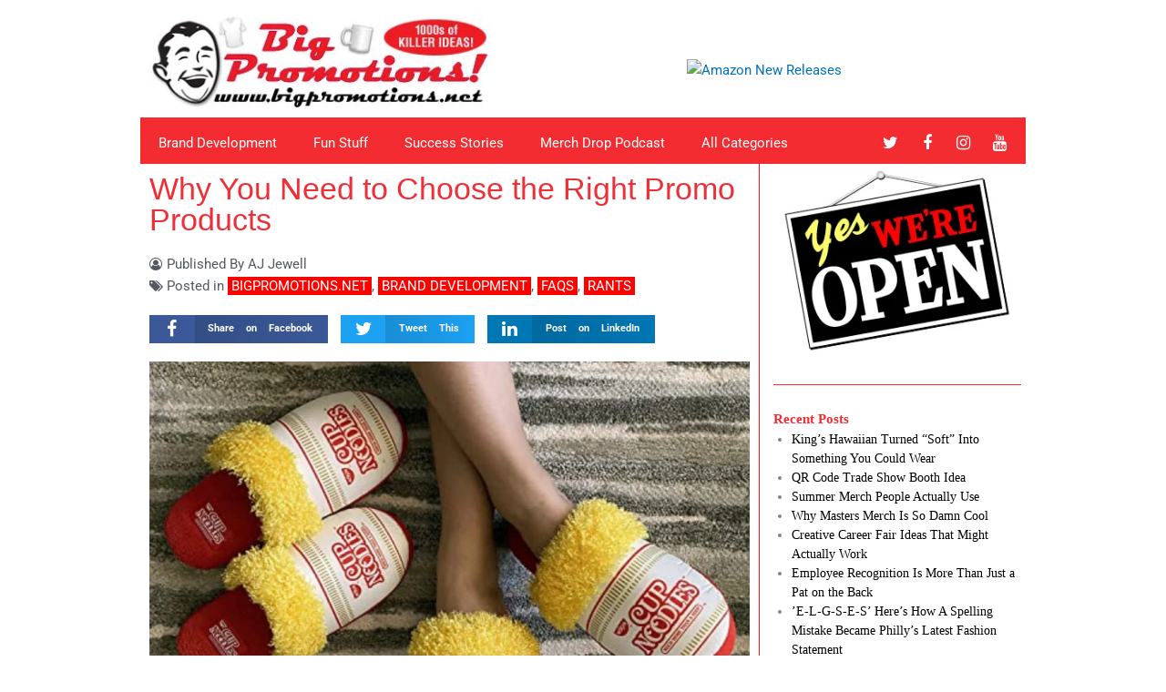

--- FILE ---
content_type: text/html; charset=UTF-8
request_url: https://blog.bigpromotions.net/why-you-need-to-choose-the-right-promo-products/
body_size: 36300
content:
<!DOCTYPE html>
<html lang="en-US">
<head>
<meta charset="UTF-8">
<meta name="viewport" content="width=device-width, initial-scale=1">
	<link rel="profile" href="https://gmpg.org/xfn/11"> 
	<meta name='robots' content='index, follow, max-image-preview:large, max-snippet:-1, max-video-preview:-1' />
	<style>img:is([sizes="auto" i], [sizes^="auto," i]) { contain-intrinsic-size: 3000px 1500px }</style>
	
	<!-- This site is optimized with the Yoast SEO plugin v26.5 - https://yoast.com/wordpress/plugins/seo/ -->
	<title>Why You Need to Choose the Right Promo Products - Killer Ideas | BigPromotions.net</title>
	<link rel="canonical" href="https://blog.bigpromotions.net/why-you-need-to-choose-the-right-promo-products/" />
	<meta property="og:locale" content="en_US" />
	<meta property="og:type" content="article" />
	<meta property="og:title" content="Why You Need to Choose the Right Promo Products - Killer Ideas | BigPromotions.net" />
	<meta property="og:description" content="When you start giving away (or selling) items that don&#039;t make sense with your brand, people notice. The best way to be remembered is to match up your promo products with your solid brand. Sure, you can get fun and creative. But try to make it make sense." />
	<meta property="og:url" content="https://blog.bigpromotions.net/why-you-need-to-choose-the-right-promo-products/" />
	<meta property="og:site_name" content="Killer Ideas | BigPromotions.net" />
	<meta property="article:publisher" content="https://facebook.com/bigpromotions" />
	<meta property="article:published_time" content="2021-08-19T17:30:00+00:00" />
	<meta property="article:modified_time" content="2021-08-27T00:42:40+00:00" />
	<meta property="og:image" content="https://blog.bigpromotions.net/wp-content/uploads/2021/08/cup-of-noodles-shoes-banner-1024x577.png" />
	<meta property="og:image:width" content="1024" />
	<meta property="og:image:height" content="577" />
	<meta property="og:image:type" content="image/png" />
	<meta name="author" content="AJ Jewell" />
	<meta name="twitter:card" content="summary_large_image" />
	<meta name="twitter:creator" content="@aj_biggerfish" />
	<meta name="twitter:site" content="@bigpromotions" />
	<meta name="twitter:label1" content="Written by" />
	<meta name="twitter:data1" content="AJ Jewell" />
	<meta name="twitter:label2" content="Est. reading time" />
	<meta name="twitter:data2" content="1 minute" />
	<script type="application/ld+json" class="yoast-schema-graph">{"@context":"https://schema.org","@graph":[{"@type":"Article","@id":"https://blog.bigpromotions.net/why-you-need-to-choose-the-right-promo-products/#article","isPartOf":{"@id":"https://blog.bigpromotions.net/why-you-need-to-choose-the-right-promo-products/"},"author":{"name":"AJ Jewell","@id":"https://blog.bigpromotions.net/#/schema/person/e5efa10ad055223f22254584d193f602"},"headline":"Why You Need to Choose the Right Promo Products","datePublished":"2021-08-19T17:30:00+00:00","dateModified":"2021-08-27T00:42:40+00:00","mainEntityOfPage":{"@id":"https://blog.bigpromotions.net/why-you-need-to-choose-the-right-promo-products/"},"wordCount":306,"publisher":{"@id":"https://blog.bigpromotions.net/#organization"},"image":{"@id":"https://blog.bigpromotions.net/why-you-need-to-choose-the-right-promo-products/#primaryimage"},"thumbnailUrl":"https://blog.bigpromotions.net/wp-content/uploads/2021/08/cup-of-noodles-shoes-banner.png","articleSection":["BigPromotions.net","Brand Development","FAQs","Rants"],"inLanguage":"en-US"},{"@type":"WebPage","@id":"https://blog.bigpromotions.net/why-you-need-to-choose-the-right-promo-products/","url":"https://blog.bigpromotions.net/why-you-need-to-choose-the-right-promo-products/","name":"Why You Need to Choose the Right Promo Products - Killer Ideas | BigPromotions.net","isPartOf":{"@id":"https://blog.bigpromotions.net/#website"},"primaryImageOfPage":{"@id":"https://blog.bigpromotions.net/why-you-need-to-choose-the-right-promo-products/#primaryimage"},"image":{"@id":"https://blog.bigpromotions.net/why-you-need-to-choose-the-right-promo-products/#primaryimage"},"thumbnailUrl":"https://blog.bigpromotions.net/wp-content/uploads/2021/08/cup-of-noodles-shoes-banner.png","datePublished":"2021-08-19T17:30:00+00:00","dateModified":"2021-08-27T00:42:40+00:00","breadcrumb":{"@id":"https://blog.bigpromotions.net/why-you-need-to-choose-the-right-promo-products/#breadcrumb"},"inLanguage":"en-US","potentialAction":[{"@type":"ReadAction","target":["https://blog.bigpromotions.net/why-you-need-to-choose-the-right-promo-products/"]}]},{"@type":"ImageObject","inLanguage":"en-US","@id":"https://blog.bigpromotions.net/why-you-need-to-choose-the-right-promo-products/#primaryimage","url":"https://blog.bigpromotions.net/wp-content/uploads/2021/08/cup-of-noodles-shoes-banner.png","contentUrl":"https://blog.bigpromotions.net/wp-content/uploads/2021/08/cup-of-noodles-shoes-banner.png","width":1640,"height":924},{"@type":"BreadcrumbList","@id":"https://blog.bigpromotions.net/why-you-need-to-choose-the-right-promo-products/#breadcrumb","itemListElement":[{"@type":"ListItem","position":1,"name":"Home","item":"https://blog.bigpromotions.net/"},{"@type":"ListItem","position":2,"name":"Why You Need to Choose the Right Promo Products"}]},{"@type":"WebSite","@id":"https://blog.bigpromotions.net/#website","url":"https://blog.bigpromotions.net/","name":"Killer Ideas | BigPromotions.net","description":"Marketing ideas and tips for running your business","publisher":{"@id":"https://blog.bigpromotions.net/#organization"},"potentialAction":[{"@type":"SearchAction","target":{"@type":"EntryPoint","urlTemplate":"https://blog.bigpromotions.net/?s={search_term_string}"},"query-input":{"@type":"PropertyValueSpecification","valueRequired":true,"valueName":"search_term_string"}}],"inLanguage":"en-US"},{"@type":"Organization","@id":"https://blog.bigpromotions.net/#organization","name":"Big Promotions","alternateName":"Biggerfish","url":"https://blog.bigpromotions.net/","logo":{"@type":"ImageObject","inLanguage":"en-US","@id":"https://blog.bigpromotions.net/#/schema/logo/image/","url":"https://blog.bigpromotions.net/wp-content/uploads/2023/08/img-guy-head-vector-525-sq_Artboard-1.png","contentUrl":"https://blog.bigpromotions.net/wp-content/uploads/2023/08/img-guy-head-vector-525-sq_Artboard-1.png","width":526,"height":526,"caption":"Big Promotions"},"image":{"@id":"https://blog.bigpromotions.net/#/schema/logo/image/"},"sameAs":["https://facebook.com/bigpromotions","https://x.com/bigpromotions","https://youtube.com/@bigpromo","https://instagram.com/bigpromotions","https://www.linkedin.com/company/bigpromo"]},{"@type":"Person","@id":"https://blog.bigpromotions.net/#/schema/person/e5efa10ad055223f22254584d193f602","name":"AJ Jewell","image":{"@type":"ImageObject","inLanguage":"en-US","@id":"https://blog.bigpromotions.net/#/schema/person/image/","url":"https://blog.bigpromotions.net/wp-content/uploads/2024/01/cropped-aj-selfie-96x96.jpeg","contentUrl":"https://blog.bigpromotions.net/wp-content/uploads/2024/01/cropped-aj-selfie-96x96.jpeg","caption":"AJ Jewell"},"description":"Amber \"AJ\" Jewell started at BigPromotions.net in 2016 as a part-time admin assistant, quickly moving to be the 'Duchess of Flow\" - making sure that the office is flowing smoothing. AJ is also an award-nominated author, homeschooling parent of three, an avid reader, and a college student.","sameAs":["https://www.instagram.com/bigpromotions/","www.linkedin.com/in/ajjewell","https://x.com/aj_biggerfish","https://www.youtube.com/@bigpromo"],"url":"https://blog.bigpromotions.net/author/amberb/"}]}</script>
	<!-- / Yoast SEO plugin. -->


<link rel='dns-prefetch' href='//cdn.usefathom.com' />
<link rel='dns-prefetch' href='//js-na2.hs-scripts.com' />
<link rel="alternate" type="application/rss+xml" title="Killer Ideas | BigPromotions.net &raquo; Feed" href="https://blog.bigpromotions.net/feed/" />
<link rel="alternate" type="application/rss+xml" title="Killer Ideas | BigPromotions.net &raquo; Comments Feed" href="https://blog.bigpromotions.net/comments/feed/" />
<link rel="alternate" type="application/rss+xml" title="Killer Ideas | BigPromotions.net &raquo; Why You Need to Choose the Right Promo Products Comments Feed" href="https://blog.bigpromotions.net/why-you-need-to-choose-the-right-promo-products/feed/" />
<script>
window._wpemojiSettings = {"baseUrl":"https:\/\/s.w.org\/images\/core\/emoji\/16.0.1\/72x72\/","ext":".png","svgUrl":"https:\/\/s.w.org\/images\/core\/emoji\/16.0.1\/svg\/","svgExt":".svg","source":{"concatemoji":"https:\/\/blog.bigpromotions.net\/wp-includes\/js\/wp-emoji-release.min.js?ver=6.8.3"}};
/*! This file is auto-generated */
!function(s,n){var o,i,e;function c(e){try{var t={supportTests:e,timestamp:(new Date).valueOf()};sessionStorage.setItem(o,JSON.stringify(t))}catch(e){}}function p(e,t,n){e.clearRect(0,0,e.canvas.width,e.canvas.height),e.fillText(t,0,0);var t=new Uint32Array(e.getImageData(0,0,e.canvas.width,e.canvas.height).data),a=(e.clearRect(0,0,e.canvas.width,e.canvas.height),e.fillText(n,0,0),new Uint32Array(e.getImageData(0,0,e.canvas.width,e.canvas.height).data));return t.every(function(e,t){return e===a[t]})}function u(e,t){e.clearRect(0,0,e.canvas.width,e.canvas.height),e.fillText(t,0,0);for(var n=e.getImageData(16,16,1,1),a=0;a<n.data.length;a++)if(0!==n.data[a])return!1;return!0}function f(e,t,n,a){switch(t){case"flag":return n(e,"\ud83c\udff3\ufe0f\u200d\u26a7\ufe0f","\ud83c\udff3\ufe0f\u200b\u26a7\ufe0f")?!1:!n(e,"\ud83c\udde8\ud83c\uddf6","\ud83c\udde8\u200b\ud83c\uddf6")&&!n(e,"\ud83c\udff4\udb40\udc67\udb40\udc62\udb40\udc65\udb40\udc6e\udb40\udc67\udb40\udc7f","\ud83c\udff4\u200b\udb40\udc67\u200b\udb40\udc62\u200b\udb40\udc65\u200b\udb40\udc6e\u200b\udb40\udc67\u200b\udb40\udc7f");case"emoji":return!a(e,"\ud83e\udedf")}return!1}function g(e,t,n,a){var r="undefined"!=typeof WorkerGlobalScope&&self instanceof WorkerGlobalScope?new OffscreenCanvas(300,150):s.createElement("canvas"),o=r.getContext("2d",{willReadFrequently:!0}),i=(o.textBaseline="top",o.font="600 32px Arial",{});return e.forEach(function(e){i[e]=t(o,e,n,a)}),i}function t(e){var t=s.createElement("script");t.src=e,t.defer=!0,s.head.appendChild(t)}"undefined"!=typeof Promise&&(o="wpEmojiSettingsSupports",i=["flag","emoji"],n.supports={everything:!0,everythingExceptFlag:!0},e=new Promise(function(e){s.addEventListener("DOMContentLoaded",e,{once:!0})}),new Promise(function(t){var n=function(){try{var e=JSON.parse(sessionStorage.getItem(o));if("object"==typeof e&&"number"==typeof e.timestamp&&(new Date).valueOf()<e.timestamp+604800&&"object"==typeof e.supportTests)return e.supportTests}catch(e){}return null}();if(!n){if("undefined"!=typeof Worker&&"undefined"!=typeof OffscreenCanvas&&"undefined"!=typeof URL&&URL.createObjectURL&&"undefined"!=typeof Blob)try{var e="postMessage("+g.toString()+"("+[JSON.stringify(i),f.toString(),p.toString(),u.toString()].join(",")+"));",a=new Blob([e],{type:"text/javascript"}),r=new Worker(URL.createObjectURL(a),{name:"wpTestEmojiSupports"});return void(r.onmessage=function(e){c(n=e.data),r.terminate(),t(n)})}catch(e){}c(n=g(i,f,p,u))}t(n)}).then(function(e){for(var t in e)n.supports[t]=e[t],n.supports.everything=n.supports.everything&&n.supports[t],"flag"!==t&&(n.supports.everythingExceptFlag=n.supports.everythingExceptFlag&&n.supports[t]);n.supports.everythingExceptFlag=n.supports.everythingExceptFlag&&!n.supports.flag,n.DOMReady=!1,n.readyCallback=function(){n.DOMReady=!0}}).then(function(){return e}).then(function(){var e;n.supports.everything||(n.readyCallback(),(e=n.source||{}).concatemoji?t(e.concatemoji):e.wpemoji&&e.twemoji&&(t(e.twemoji),t(e.wpemoji)))}))}((window,document),window._wpemojiSettings);
</script>
<link rel='stylesheet' id='astra-theme-css-css' href='https://blog.bigpromotions.net/wp-content/themes/astra/assets/css/minified/style.min.css?ver=4.11.16' media='all' />
<style id='astra-theme-css-inline-css'>
.ast-no-sidebar .entry-content .alignfull {margin-left: calc( -50vw + 50%);margin-right: calc( -50vw + 50%);max-width: 100vw;width: 100vw;}.ast-no-sidebar .entry-content .alignwide {margin-left: calc(-41vw + 50%);margin-right: calc(-41vw + 50%);max-width: unset;width: unset;}.ast-no-sidebar .entry-content .alignfull .alignfull,.ast-no-sidebar .entry-content .alignfull .alignwide,.ast-no-sidebar .entry-content .alignwide .alignfull,.ast-no-sidebar .entry-content .alignwide .alignwide,.ast-no-sidebar .entry-content .wp-block-column .alignfull,.ast-no-sidebar .entry-content .wp-block-column .alignwide{width: 100%;margin-left: auto;margin-right: auto;}.wp-block-gallery,.blocks-gallery-grid {margin: 0;}.wp-block-separator {max-width: 100px;}.wp-block-separator.is-style-wide,.wp-block-separator.is-style-dots {max-width: none;}.entry-content .has-2-columns .wp-block-column:first-child {padding-right: 10px;}.entry-content .has-2-columns .wp-block-column:last-child {padding-left: 10px;}@media (max-width: 782px) {.entry-content .wp-block-columns .wp-block-column {flex-basis: 100%;}.entry-content .has-2-columns .wp-block-column:first-child {padding-right: 0;}.entry-content .has-2-columns .wp-block-column:last-child {padding-left: 0;}}body .entry-content .wp-block-latest-posts {margin-left: 0;}body .entry-content .wp-block-latest-posts li {list-style: none;}.ast-no-sidebar .ast-container .entry-content .wp-block-latest-posts {margin-left: 0;}.ast-header-break-point .entry-content .alignwide {margin-left: auto;margin-right: auto;}.entry-content .blocks-gallery-item img {margin-bottom: auto;}.wp-block-pullquote {border-top: 4px solid #555d66;border-bottom: 4px solid #555d66;color: #40464d;}:root{--ast-post-nav-space:0;--ast-container-default-xlg-padding:6.67em;--ast-container-default-lg-padding:5.67em;--ast-container-default-slg-padding:4.34em;--ast-container-default-md-padding:3.34em;--ast-container-default-sm-padding:6.67em;--ast-container-default-xs-padding:2.4em;--ast-container-default-xxs-padding:1.4em;--ast-code-block-background:#EEEEEE;--ast-comment-inputs-background:#FAFAFA;--ast-normal-container-width:1200px;--ast-narrow-container-width:750px;--ast-blog-title-font-weight:normal;--ast-blog-meta-weight:inherit;--ast-global-color-primary:var(--ast-global-color-5);--ast-global-color-secondary:var(--ast-global-color-4);--ast-global-color-alternate-background:var(--ast-global-color-7);--ast-global-color-subtle-background:var(--ast-global-color-6);--ast-bg-style-guide:#F8FAFC;--ast-shadow-style-guide:0px 0px 4px 0 #00000057;--ast-global-dark-bg-style:#fff;--ast-global-dark-lfs:#fbfbfb;--ast-widget-bg-color:#fafafa;--ast-wc-container-head-bg-color:#fbfbfb;--ast-title-layout-bg:#eeeeee;--ast-search-border-color:#e7e7e7;--ast-lifter-hover-bg:#e6e6e6;--ast-gallery-block-color:#000;--srfm-color-input-label:var(--ast-global-color-2);}html{font-size:93.75%;}a,.page-title{color:var(--ast-global-color-0);}a:hover,a:focus{color:var(--ast-global-color-1);}body,button,input,select,textarea,.ast-button,.ast-custom-button{font-family:-apple-system,BlinkMacSystemFont,Segoe UI,Roboto,Oxygen-Sans,Ubuntu,Cantarell,Helvetica Neue,sans-serif;font-weight:inherit;font-size:15px;font-size:1rem;line-height:var(--ast-body-line-height,1.65em);}blockquote{color:var(--ast-global-color-3);}.ast-site-identity .site-title a{color:var(--ast-global-color-2);}.site-title{font-size:35px;font-size:2.3333333333333rem;display:none;}.site-header .site-description{font-size:15px;font-size:1rem;display:none;}.entry-title{font-size:30px;font-size:2rem;}.archive .ast-article-post .ast-article-inner,.blog .ast-article-post .ast-article-inner,.archive .ast-article-post .ast-article-inner:hover,.blog .ast-article-post .ast-article-inner:hover{overflow:hidden;}h1,.entry-content :where(h1),.entry-content :where(h1) a{font-size:48px;font-size:3.2rem;line-height:1.4em;}h2,.entry-content :where(h2),.entry-content :where(h2) a{font-size:42px;font-size:2.8rem;line-height:1.3em;}h3,.entry-content :where(h3),.entry-content :where(h3) a{font-size:30px;font-size:2rem;line-height:1.3em;}h4,.entry-content :where(h4),.entry-content :where(h4) a{font-size:24px;font-size:1.6rem;line-height:1.2em;}h5,.entry-content :where(h5),.entry-content :where(h5) a{font-size:20px;font-size:1.3333333333333rem;line-height:1.2em;}h6,.entry-content :where(h6),.entry-content :where(h6) a{font-size:16px;font-size:1.0666666666667rem;line-height:1.25em;}::selection{background-color:var(--ast-global-color-0);color:#ffffff;}body,h1,h2,h3,h4,h5,h6,.entry-title a,.entry-content :where(h1,h2,h3,h4,h5,h6),.entry-content :where(h1,h2,h3,h4,h5,h6) a{color:var(--ast-global-color-3);}.tagcloud a:hover,.tagcloud a:focus,.tagcloud a.current-item{color:#ffffff;border-color:var(--ast-global-color-0);background-color:var(--ast-global-color-0);}input:focus,input[type="text"]:focus,input[type="email"]:focus,input[type="url"]:focus,input[type="password"]:focus,input[type="reset"]:focus,input[type="search"]:focus,textarea:focus{border-color:var(--ast-global-color-0);}input[type="radio"]:checked,input[type=reset],input[type="checkbox"]:checked,input[type="checkbox"]:hover:checked,input[type="checkbox"]:focus:checked,input[type=range]::-webkit-slider-thumb{border-color:var(--ast-global-color-0);background-color:var(--ast-global-color-0);box-shadow:none;}.site-footer a:hover + .post-count,.site-footer a:focus + .post-count{background:var(--ast-global-color-0);border-color:var(--ast-global-color-0);}.single .nav-links .nav-previous,.single .nav-links .nav-next{color:var(--ast-global-color-0);}.entry-meta,.entry-meta *{line-height:1.45;color:var(--ast-global-color-0);}.entry-meta a:not(.ast-button):hover,.entry-meta a:not(.ast-button):hover *,.entry-meta a:not(.ast-button):focus,.entry-meta a:not(.ast-button):focus *,.page-links > .page-link,.page-links .page-link:hover,.post-navigation a:hover{color:var(--ast-global-color-1);}#cat option,.secondary .calendar_wrap thead a,.secondary .calendar_wrap thead a:visited{color:var(--ast-global-color-0);}.secondary .calendar_wrap #today,.ast-progress-val span{background:var(--ast-global-color-0);}.secondary a:hover + .post-count,.secondary a:focus + .post-count{background:var(--ast-global-color-0);border-color:var(--ast-global-color-0);}.calendar_wrap #today > a{color:#ffffff;}.page-links .page-link,.single .post-navigation a{color:var(--ast-global-color-0);}.ast-search-menu-icon .search-form button.search-submit{padding:0 4px;}.ast-search-menu-icon form.search-form{padding-right:0;}.ast-header-search .ast-search-menu-icon.ast-dropdown-active .search-form,.ast-header-search .ast-search-menu-icon.ast-dropdown-active .search-field:focus{transition:all 0.2s;}.search-form input.search-field:focus{outline:none;}.widget-title,.widget .wp-block-heading{font-size:21px;font-size:1.4rem;color:var(--ast-global-color-3);}.ast-single-post .entry-content a,.ast-comment-content a:not(.ast-comment-edit-reply-wrap a){text-decoration:underline;}.ast-single-post .wp-block-button .wp-block-button__link,.ast-single-post .elementor-widget-button .elementor-button,a.ast-post-filter-single,.ast-single-post .wp-block-button.is-style-outline .wp-block-button__link,div.ast-custom-button,.ast-single-post .ast-comment-content .comment-reply-link,.ast-single-post .ast-comment-content .comment-edit-link{text-decoration:none;}.ast-search-menu-icon.slide-search a:focus-visible:focus-visible,.astra-search-icon:focus-visible,#close:focus-visible,a:focus-visible,.ast-menu-toggle:focus-visible,.site .skip-link:focus-visible,.wp-block-loginout input:focus-visible,.wp-block-search.wp-block-search__button-inside .wp-block-search__inside-wrapper,.ast-header-navigation-arrow:focus-visible,.ast-orders-table__row .ast-orders-table__cell:focus-visible,a#ast-apply-coupon:focus-visible,#ast-apply-coupon:focus-visible,#close:focus-visible,.button.search-submit:focus-visible,#search_submit:focus,.normal-search:focus-visible,.ast-header-account-wrap:focus-visible,.astra-cart-drawer-close:focus,.ast-single-variation:focus,.ast-button:focus{outline-style:dotted;outline-color:inherit;outline-width:thin;}input:focus,input[type="text"]:focus,input[type="email"]:focus,input[type="url"]:focus,input[type="password"]:focus,input[type="reset"]:focus,input[type="search"]:focus,input[type="number"]:focus,textarea:focus,.wp-block-search__input:focus,[data-section="section-header-mobile-trigger"] .ast-button-wrap .ast-mobile-menu-trigger-minimal:focus,.ast-mobile-popup-drawer.active .menu-toggle-close:focus,#ast-scroll-top:focus,#coupon_code:focus,#ast-coupon-code:focus{border-style:dotted;border-color:inherit;border-width:thin;}input{outline:none;}.main-header-menu .menu-link,.ast-header-custom-item a{color:var(--ast-global-color-3);}.main-header-menu .menu-item:hover > .menu-link,.main-header-menu .menu-item:hover > .ast-menu-toggle,.main-header-menu .ast-masthead-custom-menu-items a:hover,.main-header-menu .menu-item.focus > .menu-link,.main-header-menu .menu-item.focus > .ast-menu-toggle,.main-header-menu .current-menu-item > .menu-link,.main-header-menu .current-menu-ancestor > .menu-link,.main-header-menu .current-menu-item > .ast-menu-toggle,.main-header-menu .current-menu-ancestor > .ast-menu-toggle{color:var(--ast-global-color-0);}.header-main-layout-3 .ast-main-header-bar-alignment{margin-right:auto;}.header-main-layout-2 .site-header-section-left .ast-site-identity{text-align:left;}.site-logo-img img{ transition:all 0.2s linear;}body .ast-oembed-container *{position:absolute;top:0;width:100%;height:100%;left:0;}body .wp-block-embed-pocket-casts .ast-oembed-container *{position:unset;}.ast-header-break-point .ast-mobile-menu-buttons-minimal.menu-toggle{background:transparent;color:var(--ast-global-color-0);}.ast-header-break-point .ast-mobile-menu-buttons-outline.menu-toggle{background:transparent;border:1px solid var(--ast-global-color-0);color:var(--ast-global-color-0);}.ast-header-break-point .ast-mobile-menu-buttons-fill.menu-toggle{background:var(--ast-global-color-0);}.ast-single-post-featured-section + article {margin-top: 2em;}.site-content .ast-single-post-featured-section img {width: 100%;overflow: hidden;object-fit: cover;}.site > .ast-single-related-posts-container {margin-top: 0;}@media (min-width: 769px) {.ast-desktop .ast-container--narrow {max-width: var(--ast-narrow-container-width);margin: 0 auto;}}.ast-page-builder-template .hentry {margin: 0;}.ast-page-builder-template .site-content > .ast-container {max-width: 100%;padding: 0;}.ast-page-builder-template .site .site-content #primary {padding: 0;margin: 0;}.ast-page-builder-template .no-results {text-align: center;margin: 4em auto;}.ast-page-builder-template .ast-pagination {padding: 2em;}.ast-page-builder-template .entry-header.ast-no-title.ast-no-thumbnail {margin-top: 0;}.ast-page-builder-template .entry-header.ast-header-without-markup {margin-top: 0;margin-bottom: 0;}.ast-page-builder-template .entry-header.ast-no-title.ast-no-meta {margin-bottom: 0;}.ast-page-builder-template.single .post-navigation {padding-bottom: 2em;}.ast-page-builder-template.single-post .site-content > .ast-container {max-width: 100%;}.ast-page-builder-template .entry-header {margin-top: 4em;margin-left: auto;margin-right: auto;padding-left: 20px;padding-right: 20px;}.single.ast-page-builder-template .entry-header {padding-left: 20px;padding-right: 20px;}.ast-page-builder-template .ast-archive-description {margin: 4em auto 0;padding-left: 20px;padding-right: 20px;}.ast-page-builder-template.ast-no-sidebar .entry-content .alignwide {margin-left: 0;margin-right: 0;}.footer-adv .footer-adv-overlay{border-top-style:solid;border-top-color:#7a7a7a;}@media( max-width: 420px ) {.single .nav-links .nav-previous,.single .nav-links .nav-next {width: 100%;text-align: center;}}.wp-block-buttons.aligncenter{justify-content:center;}@media (max-width:782px){.entry-content .wp-block-columns .wp-block-column{margin-left:0px;}}.wp-block-image.aligncenter{margin-left:auto;margin-right:auto;}.wp-block-table.aligncenter{margin-left:auto;margin-right:auto;}.wp-block-buttons .wp-block-button.is-style-outline .wp-block-button__link.wp-element-button,.ast-outline-button,.wp-block-uagb-buttons-child .uagb-buttons-repeater.ast-outline-button{border-top-width:2px;border-right-width:2px;border-bottom-width:2px;border-left-width:2px;font-family:inherit;font-weight:inherit;line-height:1em;}.wp-block-button .wp-block-button__link.wp-element-button.is-style-outline:not(.has-background),.wp-block-button.is-style-outline>.wp-block-button__link.wp-element-button:not(.has-background),.ast-outline-button{background-color:transparent;}.entry-content[data-ast-blocks-layout] > figure{margin-bottom:1em;}.elementor-widget-container .elementor-loop-container .e-loop-item[data-elementor-type="loop-item"]{width:100%;}@media (max-width:768px){.ast-left-sidebar #content > .ast-container{display:flex;flex-direction:column-reverse;width:100%;}.ast-separate-container .ast-article-post,.ast-separate-container .ast-article-single{padding:1.5em 2.14em;}.ast-author-box img.avatar{margin:20px 0 0 0;}}@media (min-width:769px){.ast-separate-container.ast-right-sidebar #primary,.ast-separate-container.ast-left-sidebar #primary{border:0;}.search-no-results.ast-separate-container #primary{margin-bottom:4em;}}.menu-toggle,button,.ast-button,.ast-custom-button,.button,input#submit,input[type="button"],input[type="submit"],input[type="reset"]{color:#ffffff;border-color:var(--ast-global-color-0);background-color:var(--ast-global-color-0);padding-top:10px;padding-right:40px;padding-bottom:10px;padding-left:40px;font-family:inherit;font-weight:inherit;}button:focus,.menu-toggle:hover,button:hover,.ast-button:hover,.ast-custom-button:hover .button:hover,.ast-custom-button:hover,input[type=reset]:hover,input[type=reset]:focus,input#submit:hover,input#submit:focus,input[type="button"]:hover,input[type="button"]:focus,input[type="submit"]:hover,input[type="submit"]:focus{color:#ffffff;background-color:var(--ast-global-color-1);border-color:var(--ast-global-color-1);}@media (max-width:768px){.ast-mobile-header-stack .main-header-bar .ast-search-menu-icon{display:inline-block;}.ast-header-break-point.ast-header-custom-item-outside .ast-mobile-header-stack .main-header-bar .ast-search-icon{margin:0;}.ast-comment-avatar-wrap img{max-width:2.5em;}.ast-comment-meta{padding:0 1.8888em 1.3333em;}.ast-separate-container .ast-comment-list li.depth-1{padding:1.5em 2.14em;}.ast-separate-container .comment-respond{padding:2em 2.14em;}}@media (min-width:544px){.ast-container{max-width:100%;}}@media (max-width:544px){.ast-separate-container .ast-article-post,.ast-separate-container .ast-article-single,.ast-separate-container .comments-title,.ast-separate-container .ast-archive-description{padding:1.5em 1em;}.ast-separate-container #content .ast-container{padding-left:0.54em;padding-right:0.54em;}.ast-separate-container .ast-comment-list .bypostauthor{padding:.5em;}.ast-search-menu-icon.ast-dropdown-active .search-field{width:170px;}.site-branding img,.site-header .site-logo-img .custom-logo-link img{max-width:100%;}} #ast-mobile-header .ast-site-header-cart-li a{pointer-events:none;}.ast-no-sidebar.ast-separate-container .entry-content .alignfull {margin-left: -6.67em;margin-right: -6.67em;width: auto;}@media (max-width: 1200px) {.ast-no-sidebar.ast-separate-container .entry-content .alignfull {margin-left: -2.4em;margin-right: -2.4em;}}@media (max-width: 768px) {.ast-no-sidebar.ast-separate-container .entry-content .alignfull {margin-left: -2.14em;margin-right: -2.14em;}}@media (max-width: 544px) {.ast-no-sidebar.ast-separate-container .entry-content .alignfull {margin-left: -1em;margin-right: -1em;}}.ast-no-sidebar.ast-separate-container .entry-content .alignwide {margin-left: -20px;margin-right: -20px;}.ast-no-sidebar.ast-separate-container .entry-content .wp-block-column .alignfull,.ast-no-sidebar.ast-separate-container .entry-content .wp-block-column .alignwide {margin-left: auto;margin-right: auto;width: 100%;}@media (max-width:768px){.site-title{display:none;}.site-header .site-description{display:none;}h1,.entry-content :where(h1),.entry-content :where(h1) a{font-size:30px;}h2,.entry-content :where(h2),.entry-content :where(h2) a{font-size:25px;}h3,.entry-content :where(h3),.entry-content :where(h3) a{font-size:20px;}}@media (max-width:544px){.site-title{display:none;}.site-header .site-description{display:none;}h1,.entry-content :where(h1),.entry-content :where(h1) a{font-size:30px;}h2,.entry-content :where(h2),.entry-content :where(h2) a{font-size:25px;}h3,.entry-content :where(h3),.entry-content :where(h3) a{font-size:20px;}}@media (max-width:768px){html{font-size:85.5%;}}@media (max-width:544px){html{font-size:85.5%;}}@media (min-width:769px){.ast-container{max-width:1240px;}}@font-face {font-family: "Astra";src: url(https://blog.bigpromotions.net/wp-content/themes/astra/assets/fonts/astra.woff) format("woff"),url(https://blog.bigpromotions.net/wp-content/themes/astra/assets/fonts/astra.ttf) format("truetype"),url(https://blog.bigpromotions.net/wp-content/themes/astra/assets/fonts/astra.svg#astra) format("svg");font-weight: normal;font-style: normal;font-display: fallback;}@media (max-width:921px) {.main-header-bar .main-header-bar-navigation{display:none;}}.ast-desktop .main-header-menu.submenu-with-border .sub-menu,.ast-desktop .main-header-menu.submenu-with-border .astra-full-megamenu-wrapper{border-color:#eaeaea;}.ast-desktop .main-header-menu.submenu-with-border .sub-menu{border-top-width:1px;border-right-width:1px;border-left-width:1px;border-bottom-width:1px;border-style:solid;}.ast-desktop .main-header-menu.submenu-with-border .sub-menu .sub-menu{top:-1px;}.ast-desktop .main-header-menu.submenu-with-border .sub-menu .menu-link,.ast-desktop .main-header-menu.submenu-with-border .children .menu-link{border-bottom-width:1px;border-style:solid;border-color:#eaeaea;}@media (min-width:769px){.main-header-menu .sub-menu .menu-item.ast-left-align-sub-menu:hover > .sub-menu,.main-header-menu .sub-menu .menu-item.ast-left-align-sub-menu.focus > .sub-menu{margin-left:-2px;}}.ast-small-footer{border-top-style:solid;border-top-width:1px;border-top-color:#7a7a7a;}.ast-small-footer-wrap{text-align:center;}.site .comments-area{padding-bottom:3em;}.ast-header-break-point.ast-header-custom-item-inside .main-header-bar .main-header-bar-navigation .ast-search-icon {display: none;}.ast-header-break-point.ast-header-custom-item-inside .main-header-bar .ast-search-menu-icon .search-form {padding: 0;display: block;overflow: hidden;}.ast-header-break-point .ast-header-custom-item .widget:last-child {margin-bottom: 1em;}.ast-header-custom-item .widget {margin: 0.5em;display: inline-block;vertical-align: middle;}.ast-header-custom-item .widget p {margin-bottom: 0;}.ast-header-custom-item .widget li {width: auto;}.ast-header-custom-item-inside .button-custom-menu-item .menu-link {display: none;}.ast-header-custom-item-inside.ast-header-break-point .button-custom-menu-item .ast-custom-button-link {display: none;}.ast-header-custom-item-inside.ast-header-break-point .button-custom-menu-item .menu-link {display: block;}.ast-header-break-point.ast-header-custom-item-outside .main-header-bar .ast-search-icon {margin-right: 1em;}.ast-header-break-point.ast-header-custom-item-inside .main-header-bar .ast-search-menu-icon .search-field,.ast-header-break-point.ast-header-custom-item-inside .main-header-bar .ast-search-menu-icon.ast-inline-search .search-field {width: 100%;padding-right: 5.5em;}.ast-header-break-point.ast-header-custom-item-inside .main-header-bar .ast-search-menu-icon .search-submit {display: block;position: absolute;height: 100%;top: 0;right: 0;padding: 0 1em;border-radius: 0;}.ast-header-break-point .ast-header-custom-item .ast-masthead-custom-menu-items {padding-left: 20px;padding-right: 20px;margin-bottom: 1em;margin-top: 1em;}.ast-header-custom-item-inside.ast-header-break-point .button-custom-menu-item {padding-left: 0;padding-right: 0;margin-top: 0;margin-bottom: 0;}.astra-icon-down_arrow::after {content: "\e900";font-family: Astra;}.astra-icon-close::after {content: "\e5cd";font-family: Astra;}.astra-icon-drag_handle::after {content: "\e25d";font-family: Astra;}.astra-icon-format_align_justify::after {content: "\e235";font-family: Astra;}.astra-icon-menu::after {content: "\e5d2";font-family: Astra;}.astra-icon-reorder::after {content: "\e8fe";font-family: Astra;}.astra-icon-search::after {content: "\e8b6";font-family: Astra;}.astra-icon-zoom_in::after {content: "\e56b";font-family: Astra;}.astra-icon-check-circle::after {content: "\e901";font-family: Astra;}.astra-icon-shopping-cart::after {content: "\f07a";font-family: Astra;}.astra-icon-shopping-bag::after {content: "\f290";font-family: Astra;}.astra-icon-shopping-basket::after {content: "\f291";font-family: Astra;}.astra-icon-circle-o::after {content: "\e903";font-family: Astra;}.astra-icon-certificate::after {content: "\e902";font-family: Astra;}blockquote {padding: 1.2em;}:root .has-ast-global-color-0-color{color:var(--ast-global-color-0);}:root .has-ast-global-color-0-background-color{background-color:var(--ast-global-color-0);}:root .wp-block-button .has-ast-global-color-0-color{color:var(--ast-global-color-0);}:root .wp-block-button .has-ast-global-color-0-background-color{background-color:var(--ast-global-color-0);}:root .has-ast-global-color-1-color{color:var(--ast-global-color-1);}:root .has-ast-global-color-1-background-color{background-color:var(--ast-global-color-1);}:root .wp-block-button .has-ast-global-color-1-color{color:var(--ast-global-color-1);}:root .wp-block-button .has-ast-global-color-1-background-color{background-color:var(--ast-global-color-1);}:root .has-ast-global-color-2-color{color:var(--ast-global-color-2);}:root .has-ast-global-color-2-background-color{background-color:var(--ast-global-color-2);}:root .wp-block-button .has-ast-global-color-2-color{color:var(--ast-global-color-2);}:root .wp-block-button .has-ast-global-color-2-background-color{background-color:var(--ast-global-color-2);}:root .has-ast-global-color-3-color{color:var(--ast-global-color-3);}:root .has-ast-global-color-3-background-color{background-color:var(--ast-global-color-3);}:root .wp-block-button .has-ast-global-color-3-color{color:var(--ast-global-color-3);}:root .wp-block-button .has-ast-global-color-3-background-color{background-color:var(--ast-global-color-3);}:root .has-ast-global-color-4-color{color:var(--ast-global-color-4);}:root .has-ast-global-color-4-background-color{background-color:var(--ast-global-color-4);}:root .wp-block-button .has-ast-global-color-4-color{color:var(--ast-global-color-4);}:root .wp-block-button .has-ast-global-color-4-background-color{background-color:var(--ast-global-color-4);}:root .has-ast-global-color-5-color{color:var(--ast-global-color-5);}:root .has-ast-global-color-5-background-color{background-color:var(--ast-global-color-5);}:root .wp-block-button .has-ast-global-color-5-color{color:var(--ast-global-color-5);}:root .wp-block-button .has-ast-global-color-5-background-color{background-color:var(--ast-global-color-5);}:root .has-ast-global-color-6-color{color:var(--ast-global-color-6);}:root .has-ast-global-color-6-background-color{background-color:var(--ast-global-color-6);}:root .wp-block-button .has-ast-global-color-6-color{color:var(--ast-global-color-6);}:root .wp-block-button .has-ast-global-color-6-background-color{background-color:var(--ast-global-color-6);}:root .has-ast-global-color-7-color{color:var(--ast-global-color-7);}:root .has-ast-global-color-7-background-color{background-color:var(--ast-global-color-7);}:root .wp-block-button .has-ast-global-color-7-color{color:var(--ast-global-color-7);}:root .wp-block-button .has-ast-global-color-7-background-color{background-color:var(--ast-global-color-7);}:root .has-ast-global-color-8-color{color:var(--ast-global-color-8);}:root .has-ast-global-color-8-background-color{background-color:var(--ast-global-color-8);}:root .wp-block-button .has-ast-global-color-8-color{color:var(--ast-global-color-8);}:root .wp-block-button .has-ast-global-color-8-background-color{background-color:var(--ast-global-color-8);}:root{--ast-global-color-0:#0170B9;--ast-global-color-1:#3a3a3a;--ast-global-color-2:#3a3a3a;--ast-global-color-3:#4B4F58;--ast-global-color-4:#F5F5F5;--ast-global-color-5:#FFFFFF;--ast-global-color-6:#E5E5E5;--ast-global-color-7:#424242;--ast-global-color-8:#000000;}:root {--ast-border-color : #dddddd;}.ast-single-entry-banner {-js-display: flex;display: flex;flex-direction: column;justify-content: center;text-align: center;position: relative;background: var(--ast-title-layout-bg);}.ast-single-entry-banner[data-banner-layout="layout-1"] {max-width: 1200px;background: inherit;padding: 20px 0;}.ast-single-entry-banner[data-banner-width-type="custom"] {margin: 0 auto;width: 100%;}.ast-single-entry-banner + .site-content .entry-header {margin-bottom: 0;}.site .ast-author-avatar {--ast-author-avatar-size: ;}a.ast-underline-text {text-decoration: underline;}.ast-container > .ast-terms-link {position: relative;display: block;}a.ast-button.ast-badge-tax {padding: 4px 8px;border-radius: 3px;font-size: inherit;}header.entry-header{text-align:left;}header.entry-header > *:not(:last-child){margin-bottom:10px;}@media (max-width:768px){header.entry-header{text-align:left;}}@media (max-width:544px){header.entry-header{text-align:left;}}.ast-archive-entry-banner {-js-display: flex;display: flex;flex-direction: column;justify-content: center;text-align: center;position: relative;background: var(--ast-title-layout-bg);}.ast-archive-entry-banner[data-banner-width-type="custom"] {margin: 0 auto;width: 100%;}.ast-archive-entry-banner[data-banner-layout="layout-1"] {background: inherit;padding: 20px 0;text-align: left;}body.archive .ast-archive-description{max-width:1200px;width:100%;text-align:left;padding-top:3em;padding-right:3em;padding-bottom:3em;padding-left:3em;}body.archive .ast-archive-description .ast-archive-title,body.archive .ast-archive-description .ast-archive-title *{font-size:40px;font-size:2.6666666666667rem;}body.archive .ast-archive-description > *:not(:last-child){margin-bottom:10px;}@media (max-width:768px){body.archive .ast-archive-description{text-align:left;}}@media (max-width:544px){body.archive .ast-archive-description{text-align:left;}}.ast-breadcrumbs .trail-browse,.ast-breadcrumbs .trail-items,.ast-breadcrumbs .trail-items li{display:inline-block;margin:0;padding:0;border:none;background:inherit;text-indent:0;text-decoration:none;}.ast-breadcrumbs .trail-browse{font-size:inherit;font-style:inherit;font-weight:inherit;color:inherit;}.ast-breadcrumbs .trail-items{list-style:none;}.trail-items li::after{padding:0 0.3em;content:"\00bb";}.trail-items li:last-of-type::after{display:none;}h1,h2,h3,h4,h5,h6,.entry-content :where(h1,h2,h3,h4,h5,h6){color:var(--ast-global-color-2);}.elementor-posts-container [CLASS*="ast-width-"]{width:100%;}.elementor-template-full-width .ast-container{display:block;}.elementor-screen-only,.screen-reader-text,.screen-reader-text span,.ui-helper-hidden-accessible{top:0 !important;}@media (max-width:544px){.elementor-element .elementor-wc-products .woocommerce[class*="columns-"] ul.products li.product{width:auto;margin:0;}.elementor-element .woocommerce .woocommerce-result-count{float:none;}}.ast-header-break-point .main-header-bar{border-bottom-width:1px;}@media (min-width:769px){.main-header-bar{border-bottom-width:1px;}}.ast-flex{-webkit-align-content:center;-ms-flex-line-pack:center;align-content:center;-webkit-box-align:center;-webkit-align-items:center;-moz-box-align:center;-ms-flex-align:center;align-items:center;}.main-header-bar{padding:1em 0;}.ast-site-identity{padding:0;}.header-main-layout-1 .ast-flex.main-header-container, .header-main-layout-3 .ast-flex.main-header-container{-webkit-align-content:center;-ms-flex-line-pack:center;align-content:center;-webkit-box-align:center;-webkit-align-items:center;-moz-box-align:center;-ms-flex-align:center;align-items:center;}.header-main-layout-1 .ast-flex.main-header-container, .header-main-layout-3 .ast-flex.main-header-container{-webkit-align-content:center;-ms-flex-line-pack:center;align-content:center;-webkit-box-align:center;-webkit-align-items:center;-moz-box-align:center;-ms-flex-align:center;align-items:center;}.main-header-menu .sub-menu .menu-item.menu-item-has-children > .menu-link:after{position:absolute;right:1em;top:50%;transform:translate(0,-50%) rotate(270deg);}.ast-header-break-point .main-header-bar .main-header-bar-navigation .page_item_has_children > .ast-menu-toggle::before, .ast-header-break-point .main-header-bar .main-header-bar-navigation .menu-item-has-children > .ast-menu-toggle::before, .ast-mobile-popup-drawer .main-header-bar-navigation .menu-item-has-children>.ast-menu-toggle::before, .ast-header-break-point .ast-mobile-header-wrap .main-header-bar-navigation .menu-item-has-children > .ast-menu-toggle::before{font-weight:bold;content:"\e900";font-family:Astra;text-decoration:inherit;display:inline-block;}.ast-header-break-point .main-navigation ul.sub-menu .menu-item .menu-link:before{content:"\e900";font-family:Astra;font-size:.65em;text-decoration:inherit;display:inline-block;transform:translate(0, -2px) rotateZ(270deg);margin-right:5px;}.widget_search .search-form:after{font-family:Astra;font-size:1.2em;font-weight:normal;content:"\e8b6";position:absolute;top:50%;right:15px;transform:translate(0, -50%);}.astra-search-icon::before{content:"\e8b6";font-family:Astra;font-style:normal;font-weight:normal;text-decoration:inherit;text-align:center;-webkit-font-smoothing:antialiased;-moz-osx-font-smoothing:grayscale;z-index:3;}.main-header-bar .main-header-bar-navigation .page_item_has_children > a:after, .main-header-bar .main-header-bar-navigation .menu-item-has-children > a:after, .menu-item-has-children .ast-header-navigation-arrow:after{content:"\e900";display:inline-block;font-family:Astra;font-size:.6rem;font-weight:bold;text-rendering:auto;-webkit-font-smoothing:antialiased;-moz-osx-font-smoothing:grayscale;margin-left:10px;line-height:normal;}.menu-item-has-children .sub-menu .ast-header-navigation-arrow:after{margin-left:0;}.ast-mobile-popup-drawer .main-header-bar-navigation .ast-submenu-expanded>.ast-menu-toggle::before{transform:rotateX(180deg);}.ast-header-break-point .main-header-bar-navigation .menu-item-has-children > .menu-link:after{display:none;}@media (min-width:769px){.ast-builder-menu .main-navigation > ul > li:last-child a{margin-right:0;}}.ast-separate-container .ast-article-inner{background-color:transparent;background-image:none;}.ast-separate-container .ast-article-post{background-color:var(--ast-global-color-5);}@media (max-width:768px){.ast-separate-container .ast-article-post{background-color:var(--ast-global-color-5);}}@media (max-width:544px){.ast-separate-container .ast-article-post{background-color:var(--ast-global-color-5);}}.ast-separate-container .ast-article-single:not(.ast-related-post), .ast-separate-container .error-404, .ast-separate-container .no-results, .single.ast-separate-container  .ast-author-meta, .ast-separate-container .related-posts-title-wrapper, .ast-separate-container .comments-count-wrapper, .ast-box-layout.ast-plain-container .site-content, .ast-padded-layout.ast-plain-container .site-content, .ast-separate-container .ast-archive-description, .ast-separate-container .comments-area .comment-respond, .ast-separate-container .comments-area .ast-comment-list li, .ast-separate-container .comments-area .comments-title{background-color:var(--ast-global-color-5);}@media (max-width:768px){.ast-separate-container .ast-article-single:not(.ast-related-post), .ast-separate-container .error-404, .ast-separate-container .no-results, .single.ast-separate-container  .ast-author-meta, .ast-separate-container .related-posts-title-wrapper, .ast-separate-container .comments-count-wrapper, .ast-box-layout.ast-plain-container .site-content, .ast-padded-layout.ast-plain-container .site-content, .ast-separate-container .ast-archive-description{background-color:var(--ast-global-color-5);}}@media (max-width:544px){.ast-separate-container .ast-article-single:not(.ast-related-post), .ast-separate-container .error-404, .ast-separate-container .no-results, .single.ast-separate-container  .ast-author-meta, .ast-separate-container .related-posts-title-wrapper, .ast-separate-container .comments-count-wrapper, .ast-box-layout.ast-plain-container .site-content, .ast-padded-layout.ast-plain-container .site-content, .ast-separate-container .ast-archive-description{background-color:var(--ast-global-color-5);}}.ast-separate-container.ast-two-container #secondary .widget{background-color:var(--ast-global-color-5);}@media (max-width:768px){.ast-separate-container.ast-two-container #secondary .widget{background-color:var(--ast-global-color-5);}}@media (max-width:544px){.ast-separate-container.ast-two-container #secondary .widget{background-color:var(--ast-global-color-5);}}:root{--e-global-color-astglobalcolor0:#0170B9;--e-global-color-astglobalcolor1:#3a3a3a;--e-global-color-astglobalcolor2:#3a3a3a;--e-global-color-astglobalcolor3:#4B4F58;--e-global-color-astglobalcolor4:#F5F5F5;--e-global-color-astglobalcolor5:#FFFFFF;--e-global-color-astglobalcolor6:#E5E5E5;--e-global-color-astglobalcolor7:#424242;--e-global-color-astglobalcolor8:#000000;}
</style>
<style id='wp-emoji-styles-inline-css'>

	img.wp-smiley, img.emoji {
		display: inline !important;
		border: none !important;
		box-shadow: none !important;
		height: 1em !important;
		width: 1em !important;
		margin: 0 0.07em !important;
		vertical-align: -0.1em !important;
		background: none !important;
		padding: 0 !important;
	}
</style>
<link rel='stylesheet' id='wp-block-library-css' href='https://blog.bigpromotions.net/wp-includes/css/dist/block-library/style.min.css?ver=6.8.3' media='all' />
<link rel='stylesheet' id='convertkit-broadcasts-css' href='https://blog.bigpromotions.net/wp-content/plugins/convertkit/resources/frontend/css/broadcasts.css?ver=3.1.1' media='all' />
<link rel='stylesheet' id='convertkit-button-css' href='https://blog.bigpromotions.net/wp-content/plugins/convertkit/resources/frontend/css/button.css?ver=3.1.1' media='all' />
<link rel='stylesheet' id='convertkit-form-css' href='https://blog.bigpromotions.net/wp-content/plugins/convertkit/resources/frontend/css/form.css?ver=3.1.1' media='all' />
<link rel='stylesheet' id='convertkit-form-builder-field-css' href='https://blog.bigpromotions.net/wp-content/plugins/convertkit/resources/frontend/css/form-builder.css?ver=3.1.1' media='all' />
<link rel='stylesheet' id='convertkit-form-builder-css' href='https://blog.bigpromotions.net/wp-content/plugins/convertkit/resources/frontend/css/form-builder.css?ver=3.1.1' media='all' />
<style id='global-styles-inline-css'>
:root{--wp--preset--aspect-ratio--square: 1;--wp--preset--aspect-ratio--4-3: 4/3;--wp--preset--aspect-ratio--3-4: 3/4;--wp--preset--aspect-ratio--3-2: 3/2;--wp--preset--aspect-ratio--2-3: 2/3;--wp--preset--aspect-ratio--16-9: 16/9;--wp--preset--aspect-ratio--9-16: 9/16;--wp--preset--color--black: #000000;--wp--preset--color--cyan-bluish-gray: #abb8c3;--wp--preset--color--white: #ffffff;--wp--preset--color--pale-pink: #f78da7;--wp--preset--color--vivid-red: #cf2e2e;--wp--preset--color--luminous-vivid-orange: #ff6900;--wp--preset--color--luminous-vivid-amber: #fcb900;--wp--preset--color--light-green-cyan: #7bdcb5;--wp--preset--color--vivid-green-cyan: #00d084;--wp--preset--color--pale-cyan-blue: #8ed1fc;--wp--preset--color--vivid-cyan-blue: #0693e3;--wp--preset--color--vivid-purple: #9b51e0;--wp--preset--color--ast-global-color-0: var(--ast-global-color-0);--wp--preset--color--ast-global-color-1: var(--ast-global-color-1);--wp--preset--color--ast-global-color-2: var(--ast-global-color-2);--wp--preset--color--ast-global-color-3: var(--ast-global-color-3);--wp--preset--color--ast-global-color-4: var(--ast-global-color-4);--wp--preset--color--ast-global-color-5: var(--ast-global-color-5);--wp--preset--color--ast-global-color-6: var(--ast-global-color-6);--wp--preset--color--ast-global-color-7: var(--ast-global-color-7);--wp--preset--color--ast-global-color-8: var(--ast-global-color-8);--wp--preset--gradient--vivid-cyan-blue-to-vivid-purple: linear-gradient(135deg,rgba(6,147,227,1) 0%,rgb(155,81,224) 100%);--wp--preset--gradient--light-green-cyan-to-vivid-green-cyan: linear-gradient(135deg,rgb(122,220,180) 0%,rgb(0,208,130) 100%);--wp--preset--gradient--luminous-vivid-amber-to-luminous-vivid-orange: linear-gradient(135deg,rgba(252,185,0,1) 0%,rgba(255,105,0,1) 100%);--wp--preset--gradient--luminous-vivid-orange-to-vivid-red: linear-gradient(135deg,rgba(255,105,0,1) 0%,rgb(207,46,46) 100%);--wp--preset--gradient--very-light-gray-to-cyan-bluish-gray: linear-gradient(135deg,rgb(238,238,238) 0%,rgb(169,184,195) 100%);--wp--preset--gradient--cool-to-warm-spectrum: linear-gradient(135deg,rgb(74,234,220) 0%,rgb(151,120,209) 20%,rgb(207,42,186) 40%,rgb(238,44,130) 60%,rgb(251,105,98) 80%,rgb(254,248,76) 100%);--wp--preset--gradient--blush-light-purple: linear-gradient(135deg,rgb(255,206,236) 0%,rgb(152,150,240) 100%);--wp--preset--gradient--blush-bordeaux: linear-gradient(135deg,rgb(254,205,165) 0%,rgb(254,45,45) 50%,rgb(107,0,62) 100%);--wp--preset--gradient--luminous-dusk: linear-gradient(135deg,rgb(255,203,112) 0%,rgb(199,81,192) 50%,rgb(65,88,208) 100%);--wp--preset--gradient--pale-ocean: linear-gradient(135deg,rgb(255,245,203) 0%,rgb(182,227,212) 50%,rgb(51,167,181) 100%);--wp--preset--gradient--electric-grass: linear-gradient(135deg,rgb(202,248,128) 0%,rgb(113,206,126) 100%);--wp--preset--gradient--midnight: linear-gradient(135deg,rgb(2,3,129) 0%,rgb(40,116,252) 100%);--wp--preset--font-size--small: 13px;--wp--preset--font-size--medium: 20px;--wp--preset--font-size--large: 36px;--wp--preset--font-size--x-large: 42px;--wp--preset--spacing--20: 0.44rem;--wp--preset--spacing--30: 0.67rem;--wp--preset--spacing--40: 1rem;--wp--preset--spacing--50: 1.5rem;--wp--preset--spacing--60: 2.25rem;--wp--preset--spacing--70: 3.38rem;--wp--preset--spacing--80: 5.06rem;--wp--preset--shadow--natural: 6px 6px 9px rgba(0, 0, 0, 0.2);--wp--preset--shadow--deep: 12px 12px 50px rgba(0, 0, 0, 0.4);--wp--preset--shadow--sharp: 6px 6px 0px rgba(0, 0, 0, 0.2);--wp--preset--shadow--outlined: 6px 6px 0px -3px rgba(255, 255, 255, 1), 6px 6px rgba(0, 0, 0, 1);--wp--preset--shadow--crisp: 6px 6px 0px rgba(0, 0, 0, 1);}:root { --wp--style--global--content-size: var(--wp--custom--ast-content-width-size);--wp--style--global--wide-size: var(--wp--custom--ast-wide-width-size); }:where(body) { margin: 0; }.wp-site-blocks > .alignleft { float: left; margin-right: 2em; }.wp-site-blocks > .alignright { float: right; margin-left: 2em; }.wp-site-blocks > .aligncenter { justify-content: center; margin-left: auto; margin-right: auto; }:where(.wp-site-blocks) > * { margin-block-start: 24px; margin-block-end: 0; }:where(.wp-site-blocks) > :first-child { margin-block-start: 0; }:where(.wp-site-blocks) > :last-child { margin-block-end: 0; }:root { --wp--style--block-gap: 24px; }:root :where(.is-layout-flow) > :first-child{margin-block-start: 0;}:root :where(.is-layout-flow) > :last-child{margin-block-end: 0;}:root :where(.is-layout-flow) > *{margin-block-start: 24px;margin-block-end: 0;}:root :where(.is-layout-constrained) > :first-child{margin-block-start: 0;}:root :where(.is-layout-constrained) > :last-child{margin-block-end: 0;}:root :where(.is-layout-constrained) > *{margin-block-start: 24px;margin-block-end: 0;}:root :where(.is-layout-flex){gap: 24px;}:root :where(.is-layout-grid){gap: 24px;}.is-layout-flow > .alignleft{float: left;margin-inline-start: 0;margin-inline-end: 2em;}.is-layout-flow > .alignright{float: right;margin-inline-start: 2em;margin-inline-end: 0;}.is-layout-flow > .aligncenter{margin-left: auto !important;margin-right: auto !important;}.is-layout-constrained > .alignleft{float: left;margin-inline-start: 0;margin-inline-end: 2em;}.is-layout-constrained > .alignright{float: right;margin-inline-start: 2em;margin-inline-end: 0;}.is-layout-constrained > .aligncenter{margin-left: auto !important;margin-right: auto !important;}.is-layout-constrained > :where(:not(.alignleft):not(.alignright):not(.alignfull)){max-width: var(--wp--style--global--content-size);margin-left: auto !important;margin-right: auto !important;}.is-layout-constrained > .alignwide{max-width: var(--wp--style--global--wide-size);}body .is-layout-flex{display: flex;}.is-layout-flex{flex-wrap: wrap;align-items: center;}.is-layout-flex > :is(*, div){margin: 0;}body .is-layout-grid{display: grid;}.is-layout-grid > :is(*, div){margin: 0;}body{padding-top: 0px;padding-right: 0px;padding-bottom: 0px;padding-left: 0px;}a:where(:not(.wp-element-button)){text-decoration: none;}:root :where(.wp-element-button, .wp-block-button__link){background-color: #32373c;border-width: 0;color: #fff;font-family: inherit;font-size: inherit;line-height: inherit;padding: calc(0.667em + 2px) calc(1.333em + 2px);text-decoration: none;}.has-black-color{color: var(--wp--preset--color--black) !important;}.has-cyan-bluish-gray-color{color: var(--wp--preset--color--cyan-bluish-gray) !important;}.has-white-color{color: var(--wp--preset--color--white) !important;}.has-pale-pink-color{color: var(--wp--preset--color--pale-pink) !important;}.has-vivid-red-color{color: var(--wp--preset--color--vivid-red) !important;}.has-luminous-vivid-orange-color{color: var(--wp--preset--color--luminous-vivid-orange) !important;}.has-luminous-vivid-amber-color{color: var(--wp--preset--color--luminous-vivid-amber) !important;}.has-light-green-cyan-color{color: var(--wp--preset--color--light-green-cyan) !important;}.has-vivid-green-cyan-color{color: var(--wp--preset--color--vivid-green-cyan) !important;}.has-pale-cyan-blue-color{color: var(--wp--preset--color--pale-cyan-blue) !important;}.has-vivid-cyan-blue-color{color: var(--wp--preset--color--vivid-cyan-blue) !important;}.has-vivid-purple-color{color: var(--wp--preset--color--vivid-purple) !important;}.has-ast-global-color-0-color{color: var(--wp--preset--color--ast-global-color-0) !important;}.has-ast-global-color-1-color{color: var(--wp--preset--color--ast-global-color-1) !important;}.has-ast-global-color-2-color{color: var(--wp--preset--color--ast-global-color-2) !important;}.has-ast-global-color-3-color{color: var(--wp--preset--color--ast-global-color-3) !important;}.has-ast-global-color-4-color{color: var(--wp--preset--color--ast-global-color-4) !important;}.has-ast-global-color-5-color{color: var(--wp--preset--color--ast-global-color-5) !important;}.has-ast-global-color-6-color{color: var(--wp--preset--color--ast-global-color-6) !important;}.has-ast-global-color-7-color{color: var(--wp--preset--color--ast-global-color-7) !important;}.has-ast-global-color-8-color{color: var(--wp--preset--color--ast-global-color-8) !important;}.has-black-background-color{background-color: var(--wp--preset--color--black) !important;}.has-cyan-bluish-gray-background-color{background-color: var(--wp--preset--color--cyan-bluish-gray) !important;}.has-white-background-color{background-color: var(--wp--preset--color--white) !important;}.has-pale-pink-background-color{background-color: var(--wp--preset--color--pale-pink) !important;}.has-vivid-red-background-color{background-color: var(--wp--preset--color--vivid-red) !important;}.has-luminous-vivid-orange-background-color{background-color: var(--wp--preset--color--luminous-vivid-orange) !important;}.has-luminous-vivid-amber-background-color{background-color: var(--wp--preset--color--luminous-vivid-amber) !important;}.has-light-green-cyan-background-color{background-color: var(--wp--preset--color--light-green-cyan) !important;}.has-vivid-green-cyan-background-color{background-color: var(--wp--preset--color--vivid-green-cyan) !important;}.has-pale-cyan-blue-background-color{background-color: var(--wp--preset--color--pale-cyan-blue) !important;}.has-vivid-cyan-blue-background-color{background-color: var(--wp--preset--color--vivid-cyan-blue) !important;}.has-vivid-purple-background-color{background-color: var(--wp--preset--color--vivid-purple) !important;}.has-ast-global-color-0-background-color{background-color: var(--wp--preset--color--ast-global-color-0) !important;}.has-ast-global-color-1-background-color{background-color: var(--wp--preset--color--ast-global-color-1) !important;}.has-ast-global-color-2-background-color{background-color: var(--wp--preset--color--ast-global-color-2) !important;}.has-ast-global-color-3-background-color{background-color: var(--wp--preset--color--ast-global-color-3) !important;}.has-ast-global-color-4-background-color{background-color: var(--wp--preset--color--ast-global-color-4) !important;}.has-ast-global-color-5-background-color{background-color: var(--wp--preset--color--ast-global-color-5) !important;}.has-ast-global-color-6-background-color{background-color: var(--wp--preset--color--ast-global-color-6) !important;}.has-ast-global-color-7-background-color{background-color: var(--wp--preset--color--ast-global-color-7) !important;}.has-ast-global-color-8-background-color{background-color: var(--wp--preset--color--ast-global-color-8) !important;}.has-black-border-color{border-color: var(--wp--preset--color--black) !important;}.has-cyan-bluish-gray-border-color{border-color: var(--wp--preset--color--cyan-bluish-gray) !important;}.has-white-border-color{border-color: var(--wp--preset--color--white) !important;}.has-pale-pink-border-color{border-color: var(--wp--preset--color--pale-pink) !important;}.has-vivid-red-border-color{border-color: var(--wp--preset--color--vivid-red) !important;}.has-luminous-vivid-orange-border-color{border-color: var(--wp--preset--color--luminous-vivid-orange) !important;}.has-luminous-vivid-amber-border-color{border-color: var(--wp--preset--color--luminous-vivid-amber) !important;}.has-light-green-cyan-border-color{border-color: var(--wp--preset--color--light-green-cyan) !important;}.has-vivid-green-cyan-border-color{border-color: var(--wp--preset--color--vivid-green-cyan) !important;}.has-pale-cyan-blue-border-color{border-color: var(--wp--preset--color--pale-cyan-blue) !important;}.has-vivid-cyan-blue-border-color{border-color: var(--wp--preset--color--vivid-cyan-blue) !important;}.has-vivid-purple-border-color{border-color: var(--wp--preset--color--vivid-purple) !important;}.has-ast-global-color-0-border-color{border-color: var(--wp--preset--color--ast-global-color-0) !important;}.has-ast-global-color-1-border-color{border-color: var(--wp--preset--color--ast-global-color-1) !important;}.has-ast-global-color-2-border-color{border-color: var(--wp--preset--color--ast-global-color-2) !important;}.has-ast-global-color-3-border-color{border-color: var(--wp--preset--color--ast-global-color-3) !important;}.has-ast-global-color-4-border-color{border-color: var(--wp--preset--color--ast-global-color-4) !important;}.has-ast-global-color-5-border-color{border-color: var(--wp--preset--color--ast-global-color-5) !important;}.has-ast-global-color-6-border-color{border-color: var(--wp--preset--color--ast-global-color-6) !important;}.has-ast-global-color-7-border-color{border-color: var(--wp--preset--color--ast-global-color-7) !important;}.has-ast-global-color-8-border-color{border-color: var(--wp--preset--color--ast-global-color-8) !important;}.has-vivid-cyan-blue-to-vivid-purple-gradient-background{background: var(--wp--preset--gradient--vivid-cyan-blue-to-vivid-purple) !important;}.has-light-green-cyan-to-vivid-green-cyan-gradient-background{background: var(--wp--preset--gradient--light-green-cyan-to-vivid-green-cyan) !important;}.has-luminous-vivid-amber-to-luminous-vivid-orange-gradient-background{background: var(--wp--preset--gradient--luminous-vivid-amber-to-luminous-vivid-orange) !important;}.has-luminous-vivid-orange-to-vivid-red-gradient-background{background: var(--wp--preset--gradient--luminous-vivid-orange-to-vivid-red) !important;}.has-very-light-gray-to-cyan-bluish-gray-gradient-background{background: var(--wp--preset--gradient--very-light-gray-to-cyan-bluish-gray) !important;}.has-cool-to-warm-spectrum-gradient-background{background: var(--wp--preset--gradient--cool-to-warm-spectrum) !important;}.has-blush-light-purple-gradient-background{background: var(--wp--preset--gradient--blush-light-purple) !important;}.has-blush-bordeaux-gradient-background{background: var(--wp--preset--gradient--blush-bordeaux) !important;}.has-luminous-dusk-gradient-background{background: var(--wp--preset--gradient--luminous-dusk) !important;}.has-pale-ocean-gradient-background{background: var(--wp--preset--gradient--pale-ocean) !important;}.has-electric-grass-gradient-background{background: var(--wp--preset--gradient--electric-grass) !important;}.has-midnight-gradient-background{background: var(--wp--preset--gradient--midnight) !important;}.has-small-font-size{font-size: var(--wp--preset--font-size--small) !important;}.has-medium-font-size{font-size: var(--wp--preset--font-size--medium) !important;}.has-large-font-size{font-size: var(--wp--preset--font-size--large) !important;}.has-x-large-font-size{font-size: var(--wp--preset--font-size--x-large) !important;}
:root :where(.wp-block-pullquote){font-size: 1.5em;line-height: 1.6;}
</style>
<link rel='stylesheet' id='cfmsync-shortcode-css' href='https://blog.bigpromotions.net/wp-content/plugins/captivatesync-trade/captivate-sync-assets/css/dist/shortcode-min.css?ver=3.2.2' media='all' />
<link rel='stylesheet' id='elementor-frontend-css' href='https://blog.bigpromotions.net/wp-content/plugins/elementor/assets/css/frontend.min.css?ver=3.33.2' media='all' />
<link rel='stylesheet' id='widget-image-css' href='https://blog.bigpromotions.net/wp-content/plugins/elementor/assets/css/widget-image.min.css?ver=3.33.2' media='all' />
<link rel='stylesheet' id='widget-nav-menu-css' href='https://blog.bigpromotions.net/wp-content/plugins/elementor-pro/assets/css/widget-nav-menu.min.css?ver=3.32.2' media='all' />
<link rel='stylesheet' id='widget-social-icons-css' href='https://blog.bigpromotions.net/wp-content/plugins/elementor/assets/css/widget-social-icons.min.css?ver=3.33.2' media='all' />
<link rel='stylesheet' id='e-apple-webkit-css' href='https://blog.bigpromotions.net/wp-content/plugins/elementor/assets/css/conditionals/apple-webkit.min.css?ver=3.33.2' media='all' />
<link rel='stylesheet' id='widget-spacer-css' href='https://blog.bigpromotions.net/wp-content/plugins/elementor/assets/css/widget-spacer.min.css?ver=3.33.2' media='all' />
<link rel='stylesheet' id='widget-heading-css' href='https://blog.bigpromotions.net/wp-content/plugins/elementor/assets/css/widget-heading.min.css?ver=3.33.2' media='all' />
<link rel='stylesheet' id='widget-icon-list-css' href='https://blog.bigpromotions.net/wp-content/plugins/elementor/assets/css/widget-icon-list.min.css?ver=3.33.2' media='all' />
<link rel='stylesheet' id='widget-icon-box-css' href='https://blog.bigpromotions.net/wp-content/plugins/elementor/assets/css/widget-icon-box.min.css?ver=3.33.2' media='all' />
<link rel='stylesheet' id='widget-post-info-css' href='https://blog.bigpromotions.net/wp-content/plugins/elementor-pro/assets/css/widget-post-info.min.css?ver=3.32.2' media='all' />
<link rel='stylesheet' id='e-animation-fadeIn-css' href='https://blog.bigpromotions.net/wp-content/plugins/elementor/assets/lib/animations/styles/fadeIn.min.css?ver=3.33.2' media='all' />
<link rel='stylesheet' id='widget-share-buttons-css' href='https://blog.bigpromotions.net/wp-content/plugins/elementor-pro/assets/css/widget-share-buttons.min.css?ver=3.32.2' media='all' />
<link rel='stylesheet' id='widget-author-box-css' href='https://blog.bigpromotions.net/wp-content/plugins/elementor-pro/assets/css/widget-author-box.min.css?ver=3.32.2' media='all' />
<link rel='stylesheet' id='widget-divider-css' href='https://blog.bigpromotions.net/wp-content/plugins/elementor/assets/css/widget-divider.min.css?ver=3.33.2' media='all' />
<link rel='stylesheet' id='swiper-css' href='https://blog.bigpromotions.net/wp-content/plugins/elementor/assets/lib/swiper/v8/css/swiper.min.css?ver=8.4.5' media='all' />
<link rel='stylesheet' id='e-swiper-css' href='https://blog.bigpromotions.net/wp-content/plugins/elementor/assets/css/conditionals/e-swiper.min.css?ver=3.33.2' media='all' />
<link rel='stylesheet' id='widget-search-form-css' href='https://blog.bigpromotions.net/wp-content/plugins/elementor-pro/assets/css/widget-search-form.min.css?ver=3.32.2' media='all' />
<link rel='stylesheet' id='widget-social-css' href='https://blog.bigpromotions.net/wp-content/plugins/elementor-pro/assets/css/widget-social.min.css?ver=3.32.2' media='all' />
<link rel='stylesheet' id='elementor-icons-css' href='https://blog.bigpromotions.net/wp-content/plugins/elementor/assets/lib/eicons/css/elementor-icons.min.css?ver=5.44.0' media='all' />
<link rel='stylesheet' id='elementor-post-5335-css' href='https://blog.bigpromotions.net/wp-content/uploads/elementor/css/post-5335.css?ver=1768885513' media='all' />
<link rel='stylesheet' id='font-awesome-css' href='https://blog.bigpromotions.net/wp-content/plugins/elementor/assets/lib/font-awesome/css/font-awesome.min.css?ver=4.7.0' media='all' />
<link rel='stylesheet' id='namogo-icons-css' href='https://blog.bigpromotions.net/wp-content/plugins/elementor-extras/assets/lib/nicons/css/nicons.css?ver=2.2.51' media='all' />
<link rel='stylesheet' id='elementor-extras-frontend-css' href='https://blog.bigpromotions.net/wp-content/plugins/elementor-extras/assets/css/frontend.min.css?ver=2.2.51' media='all' />
<link rel='stylesheet' id='elementor-post-4359-css' href='https://blog.bigpromotions.net/wp-content/uploads/elementor/css/post-4359.css?ver=1768885513' media='all' />
<link rel='stylesheet' id='elementor-post-7184-css' href='https://blog.bigpromotions.net/wp-content/uploads/elementor/css/post-7184.css?ver=1768885616' media='all' />
<link rel='stylesheet' id='elementor-post-4372-css' href='https://blog.bigpromotions.net/wp-content/uploads/elementor/css/post-4372.css?ver=1768885616' media='all' />
<link rel='stylesheet' id='big-promotions-astra-child-theme-css-css' href='https://blog.bigpromotions.net/wp-content/themes/big-promotions-astra-child/style.css?ver=1.0.0' media='all' />
<link rel='stylesheet' id='elementor-gf-local-roboto-css' href='https://blog.bigpromotions.net/wp-content/uploads/elementor/google-fonts/css/roboto.css?ver=1746821267' media='all' />
<script src="https://blog.bigpromotions.net/wp-content/themes/astra/assets/js/minified/flexibility.min.js?ver=4.11.16" id="astra-flexibility-js"></script>
<script id="astra-flexibility-js-after">
flexibility(document.documentElement);
</script>
<script src="https://cdn.usefathom.com/script.js" id="fathom-snippet-js" defer data-wp-strategy="defer" data-site="PPEVXEYE"   data-no-minify></script>
<script src="https://blog.bigpromotions.net/wp-includes/js/jquery/jquery.min.js?ver=3.7.1" id="jquery-core-js"></script>
<script src="https://blog.bigpromotions.net/wp-includes/js/jquery/jquery-migrate.min.js?ver=3.4.1" id="jquery-migrate-js"></script>
<link rel="https://api.w.org/" href="https://blog.bigpromotions.net/wp-json/" /><link rel="alternate" title="JSON" type="application/json" href="https://blog.bigpromotions.net/wp-json/wp/v2/posts/6795" /><link rel="EditURI" type="application/rsd+xml" title="RSD" href="https://blog.bigpromotions.net/xmlrpc.php?rsd" />
<meta name="generator" content="WordPress 6.8.3" />
<link rel='shortlink' href='https://blog.bigpromotions.net/?p=6795' />
<link rel="alternate" title="oEmbed (JSON)" type="application/json+oembed" href="https://blog.bigpromotions.net/wp-json/oembed/1.0/embed?url=https%3A%2F%2Fblog.bigpromotions.net%2Fwhy-you-need-to-choose-the-right-promo-products%2F" />
<link rel="alternate" title="oEmbed (XML)" type="text/xml+oembed" href="https://blog.bigpromotions.net/wp-json/oembed/1.0/embed?url=https%3A%2F%2Fblog.bigpromotions.net%2Fwhy-you-need-to-choose-the-right-promo-products%2F&#038;format=xml" />
			<!-- DO NOT COPY THIS SNIPPET! Start of Page Analytics Tracking for HubSpot WordPress plugin v11.3.21-->
			<script class="hsq-set-content-id" data-content-id="blog-post">
				var _hsq = _hsq || [];
				_hsq.push(["setContentType", "blog-post"]);
			</script>
			<!-- DO NOT COPY THIS SNIPPET! End of Page Analytics Tracking for HubSpot WordPress plugin -->
			<link rel="pingback" href="https://blog.bigpromotions.net/xmlrpc.php">
<meta name="generator" content="Elementor 3.33.2; features: additional_custom_breakpoints; settings: css_print_method-external, google_font-enabled, font_display-auto">
<!-- Google tag (gtag.js) GA4 06-09-2023 -->
<script async src="https://www.googletagmanager.com/gtag/js?id=G-DKQT5X6C20"></script>
<script>
  window.dataLayer = window.dataLayer || [];
  function gtag(){dataLayer.push(arguments);}
  gtag('js', new Date());

  gtag('config', 'G-DKQT5X6C20');
</script>

<!-- Start of SiteBehaviour Code -->

<script type="text/javascript">
      (
        function() {
          var sbSiteSecret = "be84d3a0-8bfa-4467-bd65-cab194f0a654";
          window.sitebehaviourTrackingSecret = sbSiteSecret;
          var scriptElement = document.createElement('script');
          scriptElement.async = true;
          scriptElement.id = "site-behaviour-script-v2";
          scriptElement.src = "https://sitebehaviour-cdn.fra1.cdn.digitaloceanspaces.com/index.min.js?sitebehaviour-secret=" + sbSiteSecret;
          document.head.appendChild(scriptElement); 
        }
      )()
</script>

<!-- End of SiteBehaviour Code -->

<!-- pinterest -->
<meta name="p:domain_verify" content="75bd0e8278e43b72cc407b758ebc716b"/>
<!-- END pinterest -->
			<style>
				.e-con.e-parent:nth-of-type(n+4):not(.e-lazyloaded):not(.e-no-lazyload),
				.e-con.e-parent:nth-of-type(n+4):not(.e-lazyloaded):not(.e-no-lazyload) * {
					background-image: none !important;
				}
				@media screen and (max-height: 1024px) {
					.e-con.e-parent:nth-of-type(n+3):not(.e-lazyloaded):not(.e-no-lazyload),
					.e-con.e-parent:nth-of-type(n+3):not(.e-lazyloaded):not(.e-no-lazyload) * {
						background-image: none !important;
					}
				}
				@media screen and (max-height: 640px) {
					.e-con.e-parent:nth-of-type(n+2):not(.e-lazyloaded):not(.e-no-lazyload),
					.e-con.e-parent:nth-of-type(n+2):not(.e-lazyloaded):not(.e-no-lazyload) * {
						background-image: none !important;
					}
				}
			</style>
			<link rel="icon" href="https://blog.bigpromotions.net/wp-content/uploads/2018/08/cropped-img-guy-512x512-1-1-32x32.png" sizes="32x32" />
<link rel="icon" href="https://blog.bigpromotions.net/wp-content/uploads/2018/08/cropped-img-guy-512x512-1-1-192x192.png" sizes="192x192" />
<link rel="apple-touch-icon" href="https://blog.bigpromotions.net/wp-content/uploads/2018/08/cropped-img-guy-512x512-1-1-180x180.png" />
<meta name="msapplication-TileImage" content="https://blog.bigpromotions.net/wp-content/uploads/2018/08/cropped-img-guy-512x512-1-1-270x270.png" />
		<style id="wp-custom-css">
			#primary{ margin: 0 !important }

body {
	background-image: url('/wp-content/uploads/2025/01/background.jpg');
}

.cfm-episodes-list h2 a{
  font-size: 18pt !important;
	color: #f22c31;
}		</style>
		</head>

<body itemtype='https://schema.org/Blog' itemscope='itemscope' class="wp-singular post-template-default single single-post postid-6795 single-format-standard wp-custom-logo wp-embed-responsive wp-theme-astra wp-child-theme-big-promotions-astra-child ast-desktop ast-page-builder-template ast-no-sidebar astra-4.11.16 ast-header-custom-item-inside group-blog ast-blog-single-style-1 ast-single-post ast-inherit-site-logo-transparent elementor-page-4372 ast-normal-title-enabled elementor-default elementor-kit-5335">

<a
	class="skip-link screen-reader-text"
	href="#content">
		Skip to content</a>

<div
class="hfeed site" id="page">
			<header data-elementor-type="header" data-elementor-id="4359" class="elementor elementor-4359 elementor-location-header" data-elementor-post-type="elementor_library">
					<header class="elementor-section elementor-top-section elementor-element elementor-element-53b1dd7 elementor-section-content-middle elementor-section-boxed elementor-section-height-default elementor-section-height-default" data-id="53b1dd7" data-element_type="section" data-settings="{&quot;background_background&quot;:&quot;classic&quot;}">
						<div class="elementor-container elementor-column-gap-default">
					<div class="elementor-column elementor-col-50 elementor-top-column elementor-element elementor-element-5269a701" data-id="5269a701" data-element_type="column" data-settings="{&quot;background_background&quot;:&quot;classic&quot;}">
			<div class="elementor-widget-wrap elementor-element-populated">
						<div class="elementor-element elementor-element-37539c99 elementor-widget elementor-widget-theme-site-logo elementor-widget-image" data-id="37539c99" data-element_type="widget" data-widget_type="theme-site-logo.default">
				<div class="elementor-widget-container">
											<a href="https://blog.bigpromotions.net">
			<img width="364" height="105" src="https://blog.bigpromotions.net/wp-content/uploads/2018/08/logo.jpg" class="attachment-full size-full wp-image-4310" alt="" srcset="https://blog.bigpromotions.net/wp-content/uploads/2018/08/logo.jpg 364w, https://blog.bigpromotions.net/wp-content/uploads/2018/08/logo-300x87.jpg 300w" sizes="(max-width: 364px) 100vw, 364px" />				</a>
											</div>
				</div>
					</div>
		</div>
				<div class="elementor-column elementor-col-50 elementor-top-column elementor-element elementor-element-16c06542" data-id="16c06542" data-element_type="column" data-settings="{&quot;background_background&quot;:&quot;classic&quot;}">
			<div class="elementor-widget-wrap elementor-element-populated">
						<div class="elementor-element elementor-element-778a4c0 elementor-hidden-tablet elementor-hidden-phone elementor-widget elementor-widget-text-editor" data-id="778a4c0" data-element_type="widget" data-widget_type="text-editor.default">
				<div class="elementor-widget-container">
									<div style="text-align: center;"><a href="https://amzn.to/3T43ZMD" target="_blank" rel="noopener"><br /><img src="https://blog.bigpromotions.net/wp-content/uploads/2024/03/amazon-affiliate-468x60-1.jpg" alt="Amazon New Releases" /><br /></a></div>								</div>
				</div>
					</div>
		</div>
					</div>
		</header>
				<section class="elementor-section elementor-top-section elementor-element elementor-element-6dbad31c elementor-section-content-middle elementor-section-boxed elementor-section-height-default elementor-section-height-default" data-id="6dbad31c" data-element_type="section" data-settings="{&quot;background_background&quot;:&quot;classic&quot;}">
						<div class="elementor-container elementor-column-gap-default">
					<div class="elementor-column elementor-col-50 elementor-top-column elementor-element elementor-element-61ebbbad" data-id="61ebbbad" data-element_type="column" data-settings="{&quot;background_background&quot;:&quot;classic&quot;}">
			<div class="elementor-widget-wrap elementor-element-populated">
						<div class="elementor-element elementor-element-7d71179 elementor-nav-menu__align-start elementor-nav-menu--dropdown-mobile elementor-nav-menu--stretch elementor-nav-menu__text-align-aside elementor-nav-menu--toggle elementor-nav-menu--burger elementor-widget elementor-widget-nav-menu" data-id="7d71179" data-element_type="widget" data-settings="{&quot;full_width&quot;:&quot;stretch&quot;,&quot;layout&quot;:&quot;horizontal&quot;,&quot;submenu_icon&quot;:{&quot;value&quot;:&quot;&lt;i class=\&quot;fa fa-caret-down\&quot; aria-hidden=\&quot;true\&quot;&gt;&lt;\/i&gt;&quot;,&quot;library&quot;:&quot;fa-solid&quot;},&quot;toggle&quot;:&quot;burger&quot;}" data-widget_type="nav-menu.default">
				<div class="elementor-widget-container">
								<nav aria-label="Menu" class="elementor-nav-menu--main elementor-nav-menu__container elementor-nav-menu--layout-horizontal e--pointer-none">
				<ul id="menu-1-7d71179" class="elementor-nav-menu"><li class="menu-item menu-item-type-taxonomy menu-item-object-category current-post-ancestor current-menu-parent current-post-parent menu-item-4083"><a href="https://blog.bigpromotions.net/category/brand-development/" class="elementor-item menu-link">Brand Development</a></li>
<li class="menu-item menu-item-type-taxonomy menu-item-object-category menu-item-4084"><a href="https://blog.bigpromotions.net/category/fun-stuff/" class="elementor-item menu-link">Fun Stuff</a></li>
<li class="menu-item menu-item-type-taxonomy menu-item-object-category menu-item-4086"><a href="https://blog.bigpromotions.net/category/success-stories/" class="elementor-item menu-link">Success Stories</a></li>
<li class="menu-item menu-item-type-custom menu-item-object-custom menu-item-12483"><a target="_blank" href="https://www.merchdrop.show/" class="elementor-item menu-link">Merch Drop Podcast</a></li>
<li class="menu-item menu-item-type-custom menu-item-object-custom menu-item-has-children menu-item-4496"><a aria-expanded="false" href="#" class="elementor-item elementor-item-anchor menu-link">All Categories</a>
<ul class="sub-menu elementor-nav-menu--dropdown">
	<li class="menu-item menu-item-type-taxonomy menu-item-object-category current-post-ancestor current-menu-parent current-post-parent menu-item-4498"><a href="https://blog.bigpromotions.net/category/bigpromotionsnet/" class="elementor-sub-item menu-link">BigPromotions.net</a></li>
	<li class="menu-item menu-item-type-taxonomy menu-item-object-category current-post-ancestor current-menu-parent current-post-parent menu-item-4499"><a href="https://blog.bigpromotions.net/category/brand-development/" class="elementor-sub-item menu-link">Brand Development</a></li>
	<li class="menu-item menu-item-type-taxonomy menu-item-object-category menu-item-4504"><a href="https://blog.bigpromotions.net/category/the-economy/" class="elementor-sub-item menu-link">The Economy</a></li>
	<li class="menu-item menu-item-type-taxonomy menu-item-object-category menu-item-4500"><a href="https://blog.bigpromotions.net/category/fun-stuff/" class="elementor-sub-item menu-link">Fun Stuff</a></li>
	<li class="menu-item menu-item-type-taxonomy menu-item-object-category menu-item-4082"><a href="https://blog.bigpromotions.net/category/ideas/" class="elementor-sub-item menu-link">Ideas</a></li>
	<li class="menu-item menu-item-type-taxonomy menu-item-object-category menu-item-4505"><a href="https://blog.bigpromotions.net/category/newsletter/" class="elementor-sub-item menu-link">Newsletter</a></li>
	<li class="menu-item menu-item-type-taxonomy menu-item-object-category current-post-ancestor current-menu-parent current-post-parent menu-item-4502"><a href="https://blog.bigpromotions.net/category/rants/" class="elementor-sub-item menu-link">Rants</a></li>
	<li class="menu-item menu-item-type-taxonomy menu-item-object-category menu-item-4501"><a href="https://blog.bigpromotions.net/category/running-your-business/" class="elementor-sub-item menu-link">Running Your Business</a></li>
	<li class="menu-item menu-item-type-taxonomy menu-item-object-category menu-item-4503"><a href="https://blog.bigpromotions.net/category/success-stories/" class="elementor-sub-item menu-link">Success Stories</a></li>
	<li class="menu-item menu-item-type-taxonomy menu-item-object-category menu-item-4901"><a href="https://blog.bigpromotions.net/category/big-promo-cast/" class="elementor-sub-item menu-link">Big Promo Cast</a></li>
	<li class="menu-item menu-item-type-post_type menu-item-object-page menu-item-8140"><a href="https://blog.bigpromotions.net/podcast/" class="elementor-sub-item menu-link">Merch Drop Podcast C</a></li>
</ul>
</li>
</ul>			</nav>
					<div class="elementor-menu-toggle" role="button" tabindex="0" aria-label="Menu Toggle" aria-expanded="false">
			<i aria-hidden="true" role="presentation" class="elementor-menu-toggle__icon--open eicon-menu-bar"></i><i aria-hidden="true" role="presentation" class="elementor-menu-toggle__icon--close eicon-close"></i>		</div>
					<nav class="elementor-nav-menu--dropdown elementor-nav-menu__container" aria-hidden="true">
				<ul id="menu-2-7d71179" class="elementor-nav-menu"><li class="menu-item menu-item-type-taxonomy menu-item-object-category current-post-ancestor current-menu-parent current-post-parent menu-item-4083"><a href="https://blog.bigpromotions.net/category/brand-development/" class="elementor-item menu-link" tabindex="-1">Brand Development</a></li>
<li class="menu-item menu-item-type-taxonomy menu-item-object-category menu-item-4084"><a href="https://blog.bigpromotions.net/category/fun-stuff/" class="elementor-item menu-link" tabindex="-1">Fun Stuff</a></li>
<li class="menu-item menu-item-type-taxonomy menu-item-object-category menu-item-4086"><a href="https://blog.bigpromotions.net/category/success-stories/" class="elementor-item menu-link" tabindex="-1">Success Stories</a></li>
<li class="menu-item menu-item-type-custom menu-item-object-custom menu-item-12483"><a target="_blank" href="https://www.merchdrop.show/" class="elementor-item menu-link" tabindex="-1">Merch Drop Podcast</a></li>
<li class="menu-item menu-item-type-custom menu-item-object-custom menu-item-has-children menu-item-4496"><a aria-expanded="false" href="#" class="elementor-item elementor-item-anchor menu-link" tabindex="-1">All Categories</a>
<ul class="sub-menu elementor-nav-menu--dropdown">
	<li class="menu-item menu-item-type-taxonomy menu-item-object-category current-post-ancestor current-menu-parent current-post-parent menu-item-4498"><a href="https://blog.bigpromotions.net/category/bigpromotionsnet/" class="elementor-sub-item menu-link" tabindex="-1">BigPromotions.net</a></li>
	<li class="menu-item menu-item-type-taxonomy menu-item-object-category current-post-ancestor current-menu-parent current-post-parent menu-item-4499"><a href="https://blog.bigpromotions.net/category/brand-development/" class="elementor-sub-item menu-link" tabindex="-1">Brand Development</a></li>
	<li class="menu-item menu-item-type-taxonomy menu-item-object-category menu-item-4504"><a href="https://blog.bigpromotions.net/category/the-economy/" class="elementor-sub-item menu-link" tabindex="-1">The Economy</a></li>
	<li class="menu-item menu-item-type-taxonomy menu-item-object-category menu-item-4500"><a href="https://blog.bigpromotions.net/category/fun-stuff/" class="elementor-sub-item menu-link" tabindex="-1">Fun Stuff</a></li>
	<li class="menu-item menu-item-type-taxonomy menu-item-object-category menu-item-4082"><a href="https://blog.bigpromotions.net/category/ideas/" class="elementor-sub-item menu-link" tabindex="-1">Ideas</a></li>
	<li class="menu-item menu-item-type-taxonomy menu-item-object-category menu-item-4505"><a href="https://blog.bigpromotions.net/category/newsletter/" class="elementor-sub-item menu-link" tabindex="-1">Newsletter</a></li>
	<li class="menu-item menu-item-type-taxonomy menu-item-object-category current-post-ancestor current-menu-parent current-post-parent menu-item-4502"><a href="https://blog.bigpromotions.net/category/rants/" class="elementor-sub-item menu-link" tabindex="-1">Rants</a></li>
	<li class="menu-item menu-item-type-taxonomy menu-item-object-category menu-item-4501"><a href="https://blog.bigpromotions.net/category/running-your-business/" class="elementor-sub-item menu-link" tabindex="-1">Running Your Business</a></li>
	<li class="menu-item menu-item-type-taxonomy menu-item-object-category menu-item-4503"><a href="https://blog.bigpromotions.net/category/success-stories/" class="elementor-sub-item menu-link" tabindex="-1">Success Stories</a></li>
	<li class="menu-item menu-item-type-taxonomy menu-item-object-category menu-item-4901"><a href="https://blog.bigpromotions.net/category/big-promo-cast/" class="elementor-sub-item menu-link" tabindex="-1">Big Promo Cast</a></li>
	<li class="menu-item menu-item-type-post_type menu-item-object-page menu-item-8140"><a href="https://blog.bigpromotions.net/podcast/" class="elementor-sub-item menu-link" tabindex="-1">Merch Drop Podcast C</a></li>
</ul>
</li>
</ul>			</nav>
						</div>
				</div>
					</div>
		</div>
				<div class="elementor-column elementor-col-50 elementor-top-column elementor-element elementor-element-44e01c01" data-id="44e01c01" data-element_type="column" data-settings="{&quot;background_background&quot;:&quot;classic&quot;}">
			<div class="elementor-widget-wrap elementor-element-populated">
						<div class="elementor-element elementor-element-4f76ce47 elementor-shape-circle e-grid-align-right elementor-grid-0 elementor-widget elementor-widget-social-icons" data-id="4f76ce47" data-element_type="widget" data-widget_type="social-icons.default">
				<div class="elementor-widget-container">
							<div class="elementor-social-icons-wrapper elementor-grid" role="list">
							<span class="elementor-grid-item" role="listitem">
					<a class="elementor-icon elementor-social-icon elementor-social-icon-twitter elementor-repeater-item-bf9ccfe" href="https://twitter.com/bigpromotions" target="_blank">
						<span class="elementor-screen-only">Twitter</span>
													<i class="fa fa-twitter" aria-hidden="true"></i>
											</a>
				</span>
							<span class="elementor-grid-item" role="listitem">
					<a class="elementor-icon elementor-social-icon elementor-social-icon-facebook elementor-repeater-item-ca3a56c" href="https://www.facebook.com/BigPromotions/" target="_blank">
						<span class="elementor-screen-only">Facebook</span>
													<i class="fa fa-facebook" aria-hidden="true"></i>
											</a>
				</span>
							<span class="elementor-grid-item" role="listitem">
					<a class="elementor-icon elementor-social-icon elementor-social-icon-instagram elementor-repeater-item-b1b0bac" href="https://www.instagram.com/bigpromotions/" target="_blank">
						<span class="elementor-screen-only">Instagram</span>
													<i class="fa fa-instagram" aria-hidden="true"></i>
											</a>
				</span>
							<span class="elementor-grid-item" role="listitem">
					<a class="elementor-icon elementor-social-icon elementor-social-icon-youtube elementor-repeater-item-1553346" href="https://www.youtube.com/channel/UCsAmLb45Uq4CSldbySqfn2A" target="_blank">
						<span class="elementor-screen-only">Youtube</span>
													<i class="fa fa-youtube" aria-hidden="true"></i>
											</a>
				</span>
					</div>
						</div>
				</div>
					</div>
		</div>
					</div>
		</section>
				</header>
			<div id="content" class="site-content">
		<div class="ast-container">
		

	<div id="primary" class="content-area primary">

		
					<main id="main" class="site-main">
						<div data-elementor-type="single" data-elementor-id="4372" class="elementor elementor-4372 elementor-location-single post-6795 post type-post status-publish format-standard has-post-thumbnail hentry category-bigpromotionsnet category-brand-development category-faqs category-rants ast-article-single" data-elementor-post-type="elementor_library">
					<section class="elementor-section elementor-top-section elementor-element elementor-element-403bcd3 elementor-section-boxed elementor-section-height-default elementor-section-height-default" data-id="403bcd3" data-element_type="section">
						<div class="elementor-container elementor-column-gap-default">
					<div class="elementor-column elementor-col-50 elementor-top-column elementor-element elementor-element-56007f24" data-id="56007f24" data-element_type="column" data-settings="{&quot;background_background&quot;:&quot;classic&quot;}">
			<div class="elementor-widget-wrap elementor-element-populated">
						<div class="elementor-element elementor-element-6a6ed0eb elementor-widget elementor-widget-theme-post-title elementor-page-title elementor-widget-heading" data-id="6a6ed0eb" data-element_type="widget" data-widget_type="theme-post-title.default">
				<div class="elementor-widget-container">
					<h1 class="elementor-heading-title elementor-size-default">Why You Need to Choose the Right Promo Products</h1>				</div>
				</div>
				<div class="elementor-element elementor-element-4c615c49 elementor-widget elementor-widget-post-info" data-id="4c615c49" data-element_type="widget" data-widget_type="post-info.default">
				<div class="elementor-widget-container">
							<ul class="elementor-icon-list-items elementor-post-info">
								<li class="elementor-icon-list-item elementor-repeater-item-32f9562" itemprop="author">
						<a href="https://blog.bigpromotions.net/author/amberb/">
											<span class="elementor-icon-list-icon">
														<i class="fa fa-user-circle-o" aria-hidden="true"></i>
												</span>
									<span class="elementor-icon-list-text elementor-post-info__item elementor-post-info__item--type-author">
							<span class="elementor-post-info__item-prefix">Published By</span>
										AJ Jewell					</span>
									</a>
				</li>
				<li class="elementor-icon-list-item elementor-repeater-item-0f6ba5b" itemprop="about">
										<span class="elementor-icon-list-icon">
														<i class="fa fa-tags" aria-hidden="true"></i>
												</span>
									<span class="elementor-icon-list-text elementor-post-info__item elementor-post-info__item--type-terms">
							<span class="elementor-post-info__item-prefix">Posted in</span>
										<span class="elementor-post-info__terms-list">
				<a href="https://blog.bigpromotions.net/category/bigpromotionsnet/" class="elementor-post-info__terms-list-item">BigPromotions.net</a>, <a href="https://blog.bigpromotions.net/category/brand-development/" class="elementor-post-info__terms-list-item">Brand Development</a>, <a href="https://blog.bigpromotions.net/category/faqs/" class="elementor-post-info__terms-list-item">FAQs</a>, <a href="https://blog.bigpromotions.net/category/rants/" class="elementor-post-info__terms-list-item">Rants</a>				</span>
					</span>
								</li>
				</ul>
						</div>
				</div>
				<div class="elementor-element elementor-element-1b5f35f animated-fast elementor-share-buttons--view-icon-text elementor-share-buttons--skin-gradient elementor-share-buttons--shape-square elementor-grid-0 elementor-share-buttons--color-official elementor-invisible elementor-widget elementor-widget-share-buttons" data-id="1b5f35f" data-element_type="widget" data-settings="{&quot;_animation&quot;:&quot;fadeIn&quot;}" data-widget_type="share-buttons.default">
				<div class="elementor-widget-container">
							<div class="elementor-grid" role="list">
								<div class="elementor-grid-item" role="listitem">
						<div class="elementor-share-btn elementor-share-btn_facebook" role="button" tabindex="0" aria-label="Share on facebook">
															<span class="elementor-share-btn__icon">
								<i class="fa fa-facebook" aria-hidden="true"></i>							</span>
																						<div class="elementor-share-btn__text">
																			<span class="elementor-share-btn__title">
										Share on Facebook									</span>
																	</div>
													</div>
					</div>
									<div class="elementor-grid-item" role="listitem">
						<div class="elementor-share-btn elementor-share-btn_twitter" role="button" tabindex="0" aria-label="Share on twitter">
															<span class="elementor-share-btn__icon">
								<i class="fa fa-twitter" aria-hidden="true"></i>							</span>
																						<div class="elementor-share-btn__text">
																			<span class="elementor-share-btn__title">
										Tweet This									</span>
																	</div>
													</div>
					</div>
									<div class="elementor-grid-item" role="listitem">
						<div class="elementor-share-btn elementor-share-btn_linkedin" role="button" tabindex="0" aria-label="Share on linkedin">
															<span class="elementor-share-btn__icon">
								<i class="fa fa-linkedin" aria-hidden="true"></i>							</span>
																						<div class="elementor-share-btn__text">
																			<span class="elementor-share-btn__title">
										Post on LinkedIn									</span>
																	</div>
													</div>
					</div>
						</div>
						</div>
				</div>
				<div class="elementor-element elementor-element-55785bda elementor-widget elementor-widget-theme-post-content" data-id="55785bda" data-element_type="widget" data-widget_type="theme-post-content.default">
				<div class="elementor-widget-container">
					
<figure class="wp-block-image size-large"><img fetchpriority="high" fetchpriority="high" decoding="async" width="1024" height="577" src="https://blog.bigpromotions.net/wp-content/uploads/2021/08/cup-of-noodles-shoes-banner-1024x577.png" alt="" class="wp-image-6798" srcset="https://blog.bigpromotions.net/wp-content/uploads/2021/08/cup-of-noodles-shoes-banner-1024x577.png 1024w, https://blog.bigpromotions.net/wp-content/uploads/2021/08/cup-of-noodles-shoes-banner-300x169.png 300w, https://blog.bigpromotions.net/wp-content/uploads/2021/08/cup-of-noodles-shoes-banner-768x433.png 768w, https://blog.bigpromotions.net/wp-content/uploads/2021/08/cup-of-noodles-shoes-banner-1536x865.png 1536w, https://blog.bigpromotions.net/wp-content/uploads/2021/08/cup-of-noodles-shoes-banner.png 1640w" sizes="(max-width: 1024px) 100vw, 1024px" /></figure>



<p>On the Big Promo Cast, we have talked several times about collaboration projects &#8211; PUMA x Kool-Aid, KFC x Casetify, Nike &amp; XBox, and more. All of the collaborations that we&#8217;ve talked about have had some pretty awesome items. But what happens when your swag doesn&#8217;t make sense? </p>



<p>Sometimes it happens when companies team up together. Sometimes, it&#8217;s just a matter of a company&#8217;s marketing team not knowing the best road to take when it comes to promotional items. When you start giving away (or selling) items that don&#8217;t make sense with your brand, people notice. </p>



<p>The best way to be remembered is to match up your promo products with your solid brand. Sure, you can get fun and creative. But try to make it make sense. For example, IKEA is offering a &#8220;Store in a Box&#8221; to select customers which includes a meatball-scented candle. So every time you smell those meatballs, you&#8217;ll think of IKEA. This is brilliant because the company is Swedish, and it&#8217;s a unique idea. </p>



<p>There are times that you can get away with being totally off the wall. But in those cases, you need to make sure that your brand is forefront. No one should be able to forget who offered the crazy items that they can&#8217;t get enough of. KFC has become a contender for the most interesting swag out there, and much of it is off-the-wall. But they are continuously getting people to talk about them &#8211; and that&#8217;s the entire point. </p>



<p>If you&#8217;re not sure what products would work best for your company, give us a call. We&#8217;re here to help you gain traction and come up with genius ideas to bring in the right customers for you. </p>
				</div>
				</div>
				<div class="elementor-element elementor-element-ee57e96 elementor-author-box--image-valign-middle elementor-author-box--avatar-yes elementor-author-box--name-yes elementor-author-box--biography-yes elementor-widget elementor-widget-author-box" data-id="ee57e96" data-element_type="widget" data-widget_type="author-box.default">
				<div class="elementor-widget-container">
							<div class="elementor-author-box">
							<div  class="elementor-author-box__avatar">
					<img src="https://blog.bigpromotions.net/wp-content/uploads/2024/01/cropped-aj-selfie.jpeg" alt="Picture of AJ Jewell" loading="lazy">
				</div>
			
			<div class="elementor-author-box__text">
									<div >
						<h4 class="elementor-author-box__name">
							AJ Jewell						</h4>
					</div>
				
									<div class="elementor-author-box__bio">
						Amber "AJ" Jewell started at BigPromotions.net in 2016 as a part-time admin assistant, quickly moving to be the 'Duchess of Flow" - making sure that the office is flowing smoothing. AJ is also an award-nominated author, homeschooling parent of three, an avid reader, and a college student.					</div>
				
							</div>
		</div>
						</div>
				</div>
				<div class="elementor-element elementor-element-c8e8443 elementor-widget elementor-widget-text-editor" data-id="c8e8443" data-element_type="widget" data-widget_type="text-editor.default">
				<div class="elementor-widget-container">
									<center>
&#8212; end &#8212;
</center>
<!-- amazon 468x60 -->
<div class="alignleft">
     <script type="text/javascript">
       	amzn_assoc_ad_type = "banner";
	amzn_assoc_marketplace = "amazon";
	amzn_assoc_region = "US";
	amzn_assoc_placement = "assoc_banner_placement_default";
	amzn_assoc_banner_type = "ez";
	amzn_assoc_p = "13";
	amzn_assoc_width = "468";
	amzn_assoc_height = "60";
	amzn_assoc_tracking_id = "biggsez-20";
	amzn_assoc_linkid = "{{link_id}}";
     </script>
     <script src="//z-na.amazon-adsystem.com/widgets/q?ServiceVersion=20070822&#038;Operation=GetScript&#038;ID=OneJS&#038;WS=1"></script>
    </div>								</div>
				</div>
					</div>
		</div>
				<div class="elementor-column elementor-col-50 elementor-top-column elementor-element elementor-element-e8a071" data-id="e8a071" data-element_type="column" data-settings="{&quot;background_background&quot;:&quot;classic&quot;}">
			<div class="elementor-widget-wrap elementor-element-populated">
						<div class="elementor-element elementor-element-4ffdc07 elementor-widget elementor-widget-image" data-id="4ffdc07" data-element_type="widget" data-widget_type="image.default">
				<div class="elementor-widget-container">
															<img width="300" height="240" src="https://blog.bigpromotions.net/wp-content/uploads/2020/04/Open-Sign-300x240-RGB-01.png" class="attachment-large size-large wp-image-5369" alt="" />															</div>
				</div>
				<div class="elementor-element elementor-element-66732024 elementor-widget-divider--view-line elementor-widget elementor-widget-divider" data-id="66732024" data-element_type="widget" data-widget_type="divider.default">
				<div class="elementor-widget-container">
							<div class="elementor-divider">
			<span class="elementor-divider-separator">
						</span>
		</div>
						</div>
				</div>
				<div class="elementor-element elementor-element-5ecba14e elementor-widget elementor-widget-wp-widget-recent-posts" data-id="5ecba14e" data-element_type="widget" data-widget_type="wp-widget-recent-posts.default">
				<div class="elementor-widget-container">
					
		
		<h5>Recent Posts</h5><nav aria-label="Recent Posts">
		<ul>
											<li>
					<a href="https://blog.bigpromotions.net/kings-hawaiian-turned-soft-into-something-you-could-wear/">King’s Hawaiian Turned “Soft” Into Something You Could Wear</a>
									</li>
											<li>
					<a href="https://blog.bigpromotions.net/qr-code-trade-show-booth-idea/">QR Code Trade Show Booth Idea</a>
									</li>
											<li>
					<a href="https://blog.bigpromotions.net/summer-merch-people-actually-use/">Summer Merch People Actually Use</a>
									</li>
											<li>
					<a href="https://blog.bigpromotions.net/why-masters-merch-is-so-damn-cool/">Why Masters Merch Is So Damn Cool</a>
									</li>
											<li>
					<a href="https://blog.bigpromotions.net/creative-career-fair-ideas-that-might-actually-work/">Creative Career Fair Ideas That Might Actually Work</a>
									</li>
											<li>
					<a href="https://blog.bigpromotions.net/employee-recognition-is-more-than-just-a-pat-on-the-back/">Employee Recognition Is More Than Just a Pat on the Back</a>
									</li>
											<li>
					<a href="https://blog.bigpromotions.net/e-l-g-s-e-s-heres-how-a-spelling-mistake-became-phillys-latest-fashion-statement/">’E-L-G-S-E-S’ Here’s How A Spelling Mistake Became Philly&#8217;s Latest Fashion Statement</a>
									</li>
											<li>
					<a href="https://blog.bigpromotions.net/making-mistakes-is-how-we-get-better-at-marketing/">Making Mistakes Is How We Get Better at Marketing</a>
									</li>
											<li>
					<a href="https://blog.bigpromotions.net/branded-merch-is-growing-up-in-2025/">Branded Merch Is Growing Up In 2025</a>
									</li>
											<li>
					<a href="https://blog.bigpromotions.net/how-to-be-successful-when-attending-trade-shows/">How to Be Successful When Attending Trade Shows</a>
									</li>
					</ul>

		</nav>				</div>
				</div>
				<div class="elementor-element elementor-element-3075aa6e elementor-search-form--skin-minimal elementor-widget elementor-widget-search-form" data-id="3075aa6e" data-element_type="widget" data-settings="{&quot;skin&quot;:&quot;minimal&quot;}" data-widget_type="search-form.default">
				<div class="elementor-widget-container">
							<search role="search">
			<form class="elementor-search-form" action="https://blog.bigpromotions.net" method="get">
												<div class="elementor-search-form__container">
					<label class="elementor-screen-only" for="elementor-search-form-3075aa6e">Search</label>

											<div class="elementor-search-form__icon">
							<i class=&quot;fa fa-search&quot; aria-hidden="true"></i>							<span class="elementor-screen-only">Search</span>
						</div>
					
					<input id="elementor-search-form-3075aa6e" placeholder="Article Search..." class="elementor-search-form__input" type="search" name="s" value="">
					
					
									</div>
			</form>
		</search>
						</div>
				</div>
				<div class="elementor-element elementor-element-1fd4fe1d elementor-widget-divider--view-line elementor-widget elementor-widget-divider" data-id="1fd4fe1d" data-element_type="widget" data-widget_type="divider.default">
				<div class="elementor-widget-container">
							<div class="elementor-divider">
			<span class="elementor-divider-separator">
						</span>
		</div>
						</div>
				</div>
				<div class="elementor-element elementor-element-6bc0ea0 elementor-widget elementor-widget-html" data-id="6bc0ea0" data-element_type="widget" data-widget_type="html.default">
				<div class="elementor-widget-container">
					<iframe width="210" height="480	" src="https://www.youtube.com/embed/videoseries?list=PLNQQaCBgPnPyBOqJn4w7sRDBHEPyEAipZ&autoplay=1&mute=1&controls=1" title="YouTube video player" frameborder="0" allow="accelerometer; autoplay=1; clipboard-write; encrypted-media; gyroscope; picture-in-picture; web-share" allowfullscreen></iframe>				</div>
				</div>
				<div class="elementor-element elementor-element-c5c8f9b elementor-widget-divider--view-line elementor-widget elementor-widget-divider" data-id="c5c8f9b" data-element_type="widget" data-widget_type="divider.default">
				<div class="elementor-widget-container">
							<div class="elementor-divider">
			<span class="elementor-divider-separator">
						</span>
		</div>
						</div>
				</div>
				<div class="elementor-element elementor-element-6296d38 elementor-widget elementor-widget-facebook-page" data-id="6296d38" data-element_type="widget" data-widget_type="facebook-page.default">
				<div class="elementor-widget-container">
					<div class="elementor-facebook-widget fb-page" data-href="https://www.facebook.com/BigPromotions/" data-tabs="timeline" data-height="400px" data-width="500px" data-small-header="true" data-hide-cover="false" data-show-facepile="true" data-hide-cta="true" style="min-height: 1px;height:400px"></div>				</div>
				</div>
				<div class="elementor-element elementor-element-6b68540 elementor-widget elementor-widget-html" data-id="6b68540" data-element_type="widget" data-widget_type="html.default">
				<div class="elementor-widget-container">
					<!-- twitter -->
<a class="twitter-timeline" href="https://twitter.com/bigpromotions?ref_src=twsrc%5Etfw" data-width="275" data-height="400" data-theme="light" data-link-color="#ff0000"> Big Promotions on Twitter</a> <script async src="https://platform.twitter.com/widgets.js" charset="utf-8"></script>				</div>
				</div>
					</div>
		</div>
					</div>
		</section>
				</div>
					</main><!-- #main -->
			
		
	</div><!-- #primary -->


	</div> <!-- ast-container -->
	</div><!-- #content -->
		<footer data-elementor-type="footer" data-elementor-id="7184" class="elementor elementor-7184 elementor-location-footer" data-elementor-post-type="elementor_library">
					<section class="elementor-section elementor-top-section elementor-element elementor-element-2df28b4 elementor-hidden-phone elementor-section-boxed elementor-section-height-default elementor-section-height-default" data-id="2df28b4" data-element_type="section" data-settings="{&quot;background_background&quot;:&quot;classic&quot;}">
						<div class="elementor-container elementor-column-gap-no">
					<div class="elementor-column elementor-col-25 elementor-top-column elementor-element elementor-element-33da1a2" data-id="33da1a2" data-element_type="column" data-settings="{&quot;background_background&quot;:&quot;classic&quot;}">
			<div class="elementor-widget-wrap elementor-element-populated">
						<div class="elementor-element elementor-element-99e8170 elementor-widget elementor-widget-spacer" data-id="99e8170" data-element_type="widget" data-widget_type="spacer.default">
				<div class="elementor-widget-container">
							<div class="elementor-spacer">
			<div class="elementor-spacer-inner"></div>
		</div>
						</div>
				</div>
				<div class="elementor-element elementor-element-d60e12f elementor-widget elementor-widget-heading" data-id="d60e12f" data-element_type="widget" data-widget_type="heading.default">
				<div class="elementor-widget-container">
					<h6 class="elementor-heading-title elementor-size-default">Popular Searches</h6>				</div>
				</div>
				<div class="elementor-element elementor-element-f369328 elementor-widget elementor-widget-spacer" data-id="f369328" data-element_type="widget" data-widget_type="spacer.default">
				<div class="elementor-widget-container">
							<div class="elementor-spacer">
			<div class="elementor-spacer-inner"></div>
		</div>
						</div>
				</div>
				<div class="elementor-element elementor-element-be4b033 elementor-icon-list--layout-traditional elementor-list-item-link-full_width elementor-widget elementor-widget-icon-list" data-id="be4b033" data-element_type="widget" data-widget_type="icon-list.default">
				<div class="elementor-widget-container">
							<ul class="elementor-icon-list-items">
							<li class="elementor-icon-list-item">
											<a href="https://www.bigpromotions.net/p/catalog/18f2680e-6d0f-4d9f-be23-a5777cd3112d/all-products?mcat=Badges%2C%20Buttons%2C%20Magnets%2C%20and%20Stickers&#038;cat=Magnets&#038;minp=0&#038;maxp=1">

											<span class="elementor-icon-list-text">Cheap Magnets</span>
											</a>
									</li>
								<li class="elementor-icon-list-item">
											<a href="https://www.bigpromotions.net/p/catalog/18f2680e-6d0f-4d9f-be23-a5777cd3112d/all-products?q=postcards&#038;i=010&#038;t=phrase&#038;mcat=Badges%2C%20Buttons%2C%20Magnets%2C%20and%20Stickers&#038;cat=Magnets">

											<span class="elementor-icon-list-text">Magnet Postcard Mailers</span>
											</a>
									</li>
								<li class="elementor-icon-list-item">
											<a href="https://www.bigpromotions.net/p/cups">

											<span class="elementor-icon-list-text">Souvenir Cups</span>
											</a>
									</li>
								<li class="elementor-icon-list-item">
											<a href="https://www.bigpromotions.net/p/table-covers-runners-banners">

											<span class="elementor-icon-list-text">Table Covers</span>
											</a>
									</li>
								<li class="elementor-icon-list-item">
											<a href="https://www.bigpromotions.net/p/prize-wheels">

											<span class="elementor-icon-list-text">Price Wheels</span>
											</a>
									</li>
								<li class="elementor-icon-list-item">
											<a href="https://www.bigpromotions.net/p/catalog/18f2680e-6d0f-4d9f-be23-a5777cd3112d/all-products?q=coloring%20book&#038;t=phrase&#038;mcat=Games%20and%20Novelties">

											<span class="elementor-icon-list-text">Custom Coloring Books</span>
											</a>
									</li>
								<li class="elementor-icon-list-item">
											<a href="https://www.bigpromotions.net/p/lip-balm">

											<span class="elementor-icon-list-text">Lip Balm</span>
											</a>
									</li>
								<li class="elementor-icon-list-item">
											<a href="https://www.bigpromotions.net/p/catalog/18f2680e-6d0f-4d9f-be23-a5777cd3112d/all-products?q=wedding&#038;mcat=Backpacks%2C%20Bags%2C%20and%20Totes">

											<span class="elementor-icon-list-text">Wedding Totes</span>
											</a>
									</li>
								<li class="elementor-icon-list-item">
											<a href="https://www.bigpromotions.net/p/catalog/18f2680e-6d0f-4d9f-be23-a5777cd3112d/all-products?q=bpa&#038;t=phrase&#038;mcat=Drinkware&#038;cat=Bottles">

											<span class="elementor-icon-list-text">BPA Free Bottles</span>
											</a>
									</li>
						</ul>
						</div>
				</div>
					</div>
		</div>
				<div class="elementor-column elementor-col-25 elementor-top-column elementor-element elementor-element-3a65aee" data-id="3a65aee" data-element_type="column" data-settings="{&quot;background_background&quot;:&quot;classic&quot;}">
			<div class="elementor-widget-wrap elementor-element-populated">
						<div class="elementor-element elementor-element-45f7578 elementor-widget elementor-widget-spacer" data-id="45f7578" data-element_type="widget" data-widget_type="spacer.default">
				<div class="elementor-widget-container">
							<div class="elementor-spacer">
			<div class="elementor-spacer-inner"></div>
		</div>
						</div>
				</div>
				<div class="elementor-element elementor-element-2ff780a elementor-widget elementor-widget-heading" data-id="2ff780a" data-element_type="widget" data-widget_type="heading.default">
				<div class="elementor-widget-container">
					<h6 class="elementor-heading-title elementor-size-default">Quick Help</h6>				</div>
				</div>
				<div class="elementor-element elementor-element-429e665 elementor-widget elementor-widget-spacer" data-id="429e665" data-element_type="widget" data-widget_type="spacer.default">
				<div class="elementor-widget-container">
							<div class="elementor-spacer">
			<div class="elementor-spacer-inner"></div>
		</div>
						</div>
				</div>
				<div class="elementor-element elementor-element-a3b0cb9 elementor-icon-list--layout-traditional elementor-list-item-link-full_width elementor-widget elementor-widget-icon-list" data-id="a3b0cb9" data-element_type="widget" data-widget_type="icon-list.default">
				<div class="elementor-widget-container">
							<ul class="elementor-icon-list-items">
							<li class="elementor-icon-list-item">
											<a href="https://www.bigpromotions.net/p/fileupload">

											<span class="elementor-icon-list-text">Upload Artwork</span>
											</a>
									</li>
								<li class="elementor-icon-list-item">
											<a href="https://www.bigpromotions.net/p/rush">

											<span class="elementor-icon-list-text">Rush Orders</span>
											</a>
									</li>
								<li class="elementor-icon-list-item">
											<a href="https://www.bigpromotions.net/p/faq">

											<span class="elementor-icon-list-text">FAQ</span>
											</a>
									</li>
								<li class="elementor-icon-list-item">
											<a href="https://www.bigpromotions.net/p/glossary">

											<span class="elementor-icon-list-text">Promotional Products Glossary</span>
											</a>
									</li>
								<li class="elementor-icon-list-item">
											<a href="https://www.bigpromotions.net/p/pantone">

											<span class="elementor-icon-list-text">PANTONE (PMS) Color Chart</span>
											</a>
									</li>
						</ul>
						</div>
				</div>
					</div>
		</div>
				<div class="elementor-column elementor-col-25 elementor-top-column elementor-element elementor-element-5824877" data-id="5824877" data-element_type="column" data-settings="{&quot;background_background&quot;:&quot;classic&quot;}">
			<div class="elementor-widget-wrap elementor-element-populated">
						<div class="elementor-element elementor-element-87002cf elementor-widget elementor-widget-spacer" data-id="87002cf" data-element_type="widget" data-widget_type="spacer.default">
				<div class="elementor-widget-container">
							<div class="elementor-spacer">
			<div class="elementor-spacer-inner"></div>
		</div>
						</div>
				</div>
				<div class="elementor-element elementor-element-fae9084 elementor-widget elementor-widget-heading" data-id="fae9084" data-element_type="widget" data-widget_type="heading.default">
				<div class="elementor-widget-container">
					<h6 class="elementor-heading-title elementor-size-default">My Account</h6>				</div>
				</div>
				<div class="elementor-element elementor-element-094474e elementor-widget elementor-widget-spacer" data-id="094474e" data-element_type="widget" data-widget_type="spacer.default">
				<div class="elementor-widget-container">
							<div class="elementor-spacer">
			<div class="elementor-spacer-inner"></div>
		</div>
						</div>
				</div>
				<div class="elementor-element elementor-element-b500348 elementor-icon-list--layout-traditional elementor-list-item-link-full_width elementor-widget elementor-widget-icon-list" data-id="b500348" data-element_type="widget" data-widget_type="icon-list.default">
				<div class="elementor-widget-container">
							<ul class="elementor-icon-list-items">
							<li class="elementor-icon-list-item">
											<a href="https://www.bigpromotions.net/p/account">

											<span class="elementor-icon-list-text">Login/Register</span>
											</a>
									</li>
						</ul>
						</div>
				</div>
				<div class="elementor-element elementor-element-1d8ddd4 elementor-widget elementor-widget-spacer" data-id="1d8ddd4" data-element_type="widget" data-widget_type="spacer.default">
				<div class="elementor-widget-container">
							<div class="elementor-spacer">
			<div class="elementor-spacer-inner"></div>
		</div>
						</div>
				</div>
				<div class="elementor-element elementor-element-3c4e572 elementor-widget elementor-widget-heading" data-id="3c4e572" data-element_type="widget" data-widget_type="heading.default">
				<div class="elementor-widget-container">
					<h6 class="elementor-heading-title elementor-size-default">Company Info</h6>				</div>
				</div>
				<div class="elementor-element elementor-element-4f79d8d elementor-widget elementor-widget-spacer" data-id="4f79d8d" data-element_type="widget" data-widget_type="spacer.default">
				<div class="elementor-widget-container">
							<div class="elementor-spacer">
			<div class="elementor-spacer-inner"></div>
		</div>
						</div>
				</div>
				<div class="elementor-element elementor-element-21fe3aa elementor-icon-list--layout-traditional elementor-list-item-link-full_width elementor-widget elementor-widget-icon-list" data-id="21fe3aa" data-element_type="widget" data-widget_type="icon-list.default">
				<div class="elementor-widget-container">
							<ul class="elementor-icon-list-items">
							<li class="elementor-icon-list-item">
											<a href="https://www.bigpromotions.net/p/about">

											<span class="elementor-icon-list-text">About Us</span>
											</a>
									</li>
								<li class="elementor-icon-list-item">
											<a href="https://www.bigpromotions.net/p/contact">

											<span class="elementor-icon-list-text">Contact Us</span>
											</a>
									</li>
								<li class="elementor-icon-list-item">
											<a href="https://www.bigpromotions.net/p/privacy">

											<span class="elementor-icon-list-text">Privacy Policy</span>
											</a>
									</li>
								<li class="elementor-icon-list-item">
											<a href="http://blog.bigpromotions.net/">

											<span class="elementor-icon-list-text">Big Promotions Blog</span>
											</a>
									</li>
								<li class="elementor-icon-list-item">
											<a href="https://www.bigpromotions.net/p/newsletter">

											<span class="elementor-icon-list-text">Big Promotions Newsletter</span>
											</a>
									</li>
						</ul>
						</div>
				</div>
					</div>
		</div>
				<div class="elementor-column elementor-col-25 elementor-top-column elementor-element elementor-element-735b503" data-id="735b503" data-element_type="column" data-settings="{&quot;background_background&quot;:&quot;classic&quot;}">
			<div class="elementor-widget-wrap elementor-element-populated">
						<div class="elementor-element elementor-element-5a42d41 elementor-widget elementor-widget-spacer" data-id="5a42d41" data-element_type="widget" data-widget_type="spacer.default">
				<div class="elementor-widget-container">
							<div class="elementor-spacer">
			<div class="elementor-spacer-inner"></div>
		</div>
						</div>
				</div>
				<div class="elementor-element elementor-element-5167f4f elementor-position-left elementor-view-default elementor-mobile-position-top elementor-widget elementor-widget-icon-box" data-id="5167f4f" data-element_type="widget" data-widget_type="icon-box.default">
				<div class="elementor-widget-container">
							<div class="elementor-icon-box-wrapper">

						<div class="elementor-icon-box-icon">
				<span  class="elementor-icon">
				<i class="fa fa-comments" aria-hidden="true"></i>				</span>
			</div>
			
						<div class="elementor-icon-box-content">

									<h3 class="elementor-icon-box-title">
						<span  >
							Contact Us						</span>
					</h3>
				
				
			</div>
			
		</div>
						</div>
				</div>
				<div class="elementor-element elementor-element-c863b18 elementor-widget elementor-widget-heading" data-id="c863b18" data-element_type="widget" data-widget_type="heading.default">
				<div class="elementor-widget-container">
					<h6 class="elementor-heading-title elementor-size-default">Biggerfish dba BigPromotions.net</h6>				</div>
				</div>
				<div class="elementor-element elementor-element-ff343ec elementor-widget elementor-widget-heading" data-id="ff343ec" data-element_type="widget" data-widget_type="heading.default">
				<div class="elementor-widget-container">
					<p class="elementor-heading-title elementor-size-default">381 Casa Linda Plaza Ste. 200<br>
Dallas, Texas 75218 USA</p>				</div>
				</div>
				<div class="elementor-element elementor-element-9c1c475 elementor-widget elementor-widget-heading" data-id="9c1c475" data-element_type="widget" data-widget_type="heading.default">
				<div class="elementor-widget-container">
					<p class="elementor-heading-title elementor-size-default"><a href="tel:8006000283">(800) 600-0283</a></p>				</div>
				</div>
				<section class="elementor-section elementor-inner-section elementor-element elementor-element-790aee3 elementor-section-boxed elementor-section-height-default elementor-section-height-default" data-id="790aee3" data-element_type="section">
						<div class="elementor-container elementor-column-gap-default">
					<div class="elementor-column elementor-col-50 elementor-inner-column elementor-element elementor-element-c8ef0e5" data-id="c8ef0e5" data-element_type="column">
			<div class="elementor-widget-wrap elementor-element-populated">
						<div class="elementor-element elementor-element-3113810 elementor-widget elementor-widget-image" data-id="3113810" data-element_type="widget" data-widget_type="image.default">
				<div class="elementor-widget-container">
															<img loading="lazy" width="43" height="24" src="https://blog.bigpromotions.net/wp-content/uploads/2018/09/ppai-png.png" class="attachment-large size-large wp-image-4362" alt="" />															</div>
				</div>
					</div>
		</div>
				<div class="elementor-column elementor-col-50 elementor-inner-column elementor-element elementor-element-38f7458" data-id="38f7458" data-element_type="column">
			<div class="elementor-widget-wrap elementor-element-populated">
						<div class="elementor-element elementor-element-588cb8a elementor-widget elementor-widget-image" data-id="588cb8a" data-element_type="widget" data-widget_type="image.default">
				<div class="elementor-widget-container">
															<img loading="lazy" width="36" height="24" src="https://blog.bigpromotions.net/wp-content/uploads/2018/09/upic-png.png" class="attachment-large size-large wp-image-4363" alt="" />															</div>
				</div>
					</div>
		</div>
					</div>
		</section>
				<div class="elementor-element elementor-element-7430d62 e-grid-align-right elementor-shape-rounded elementor-grid-0 elementor-widget elementor-widget-social-icons" data-id="7430d62" data-element_type="widget" data-widget_type="social-icons.default">
				<div class="elementor-widget-container">
							<div class="elementor-social-icons-wrapper elementor-grid" role="list">
							<span class="elementor-grid-item" role="listitem">
					<a class="elementor-icon elementor-social-icon elementor-social-icon-facebook elementor-repeater-item-2682a32" href="https://www.facebook.com/BigPromotions" target="_blank">
						<span class="elementor-screen-only">Facebook</span>
													<i class="fa fa-facebook" aria-hidden="true"></i>
											</a>
				</span>
							<span class="elementor-grid-item" role="listitem">
					<a class="elementor-icon elementor-social-icon elementor-social-icon-twitter elementor-repeater-item-8942121" href="http://twitter.com/#!/BigPromotions" target="_blank">
						<span class="elementor-screen-only">Twitter</span>
													<i class="fa fa-twitter" aria-hidden="true"></i>
											</a>
				</span>
							<span class="elementor-grid-item" role="listitem">
					<a class="elementor-icon elementor-social-icon elementor-social-icon-youtube elementor-repeater-item-e78dafd" href="http://www.youtube.com/playlist?list=PL3EB066042BAEF8E4&#038;feature=plcp" target="_blank">
						<span class="elementor-screen-only">Youtube</span>
													<i class="fa fa-youtube" aria-hidden="true"></i>
											</a>
				</span>
					</div>
						</div>
				</div>
					</div>
		</div>
					</div>
		</section>
				<section class="elementor-section elementor-top-section elementor-element elementor-element-d2915db elementor-hidden-desktop elementor-hidden-tablet elementor-section-boxed elementor-section-height-default elementor-section-height-default" data-id="d2915db" data-element_type="section" data-settings="{&quot;background_background&quot;:&quot;classic&quot;}">
						<div class="elementor-container elementor-column-gap-no">
					<div class="elementor-column elementor-col-50 elementor-top-column elementor-element elementor-element-361216b" data-id="361216b" data-element_type="column" data-settings="{&quot;background_background&quot;:&quot;classic&quot;}">
			<div class="elementor-widget-wrap elementor-element-populated">
						<div class="elementor-element elementor-element-c8df245 elementor-widget elementor-widget-spacer" data-id="c8df245" data-element_type="widget" data-widget_type="spacer.default">
				<div class="elementor-widget-container">
							<div class="elementor-spacer">
			<div class="elementor-spacer-inner"></div>
		</div>
						</div>
				</div>
				<div class="elementor-element elementor-element-3631039 elementor-widget elementor-widget-heading" data-id="3631039" data-element_type="widget" data-widget_type="heading.default">
				<div class="elementor-widget-container">
					<h6 class="elementor-heading-title elementor-size-default">Popular Searches</h6>				</div>
				</div>
				<div class="elementor-element elementor-element-79c1c70 elementor-widget elementor-widget-spacer" data-id="79c1c70" data-element_type="widget" data-widget_type="spacer.default">
				<div class="elementor-widget-container">
							<div class="elementor-spacer">
			<div class="elementor-spacer-inner"></div>
		</div>
						</div>
				</div>
				<div class="elementor-element elementor-element-7cbc546 elementor-icon-list--layout-traditional elementor-list-item-link-full_width elementor-widget elementor-widget-icon-list" data-id="7cbc546" data-element_type="widget" data-widget_type="icon-list.default">
				<div class="elementor-widget-container">
							<ul class="elementor-icon-list-items">
							<li class="elementor-icon-list-item">
											<a href="https://www.bigpromotions.net/p/catalog/18f2680e-6d0f-4d9f-be23-a5777cd3112d/all-products?mcat=Badges%2C%20Buttons%2C%20Magnets%2C%20and%20Stickers&#038;cat=Magnets&#038;minp=0&#038;maxp=1">

											<span class="elementor-icon-list-text">Cheap Magnets</span>
											</a>
									</li>
								<li class="elementor-icon-list-item">
											<a href="https://www.bigpromotions.net/p/catalog/18f2680e-6d0f-4d9f-be23-a5777cd3112d/all-products?q=postcards&#038;i=010&#038;t=phrase&#038;mcat=Badges%2C%20Buttons%2C%20Magnets%2C%20and%20Stickers&#038;cat=Magnets">

											<span class="elementor-icon-list-text">Magnet Postcard Mailers</span>
											</a>
									</li>
								<li class="elementor-icon-list-item">
											<a href="https://www.bigpromotions.net/p/cups">

											<span class="elementor-icon-list-text">Souvenir Cups</span>
											</a>
									</li>
								<li class="elementor-icon-list-item">
											<a href="https://www.bigpromotions.net/p/table-covers-runners-banners">

											<span class="elementor-icon-list-text">Table Covers</span>
											</a>
									</li>
								<li class="elementor-icon-list-item">
											<a href="https://www.bigpromotions.net/p/prize-wheels">

											<span class="elementor-icon-list-text">Price Wheels</span>
											</a>
									</li>
								<li class="elementor-icon-list-item">
											<a href="https://www.bigpromotions.net/p/catalog/18f2680e-6d0f-4d9f-be23-a5777cd3112d/all-products?q=coloring%20book&#038;t=phrase&#038;mcat=Games%20and%20Novelties">

											<span class="elementor-icon-list-text">Custom Coloring Books</span>
											</a>
									</li>
								<li class="elementor-icon-list-item">
											<a href="https://www.bigpromotions.net/p/lip-balm">

											<span class="elementor-icon-list-text">Lip Balm</span>
											</a>
									</li>
								<li class="elementor-icon-list-item">
											<a href="https://www.bigpromotions.net/p/catalog/18f2680e-6d0f-4d9f-be23-a5777cd3112d/all-products?q=wedding&#038;mcat=Backpacks%2C%20Bags%2C%20and%20Totes">

											<span class="elementor-icon-list-text">Wedding Totes</span>
											</a>
									</li>
								<li class="elementor-icon-list-item">
											<a href="https://www.bigpromotions.net/p/catalog/18f2680e-6d0f-4d9f-be23-a5777cd3112d/all-products?q=bpa&#038;t=phrase&#038;mcat=Drinkware&#038;cat=Bottles">

											<span class="elementor-icon-list-text">BPA Free Bottles</span>
											</a>
									</li>
						</ul>
						</div>
				</div>
				<div class="elementor-element elementor-element-d2f081a elementor-widget elementor-widget-heading" data-id="d2f081a" data-element_type="widget" data-widget_type="heading.default">
				<div class="elementor-widget-container">
					<h6 class="elementor-heading-title elementor-size-default">My Account</h6>				</div>
				</div>
				<div class="elementor-element elementor-element-0a40034 elementor-icon-list--layout-traditional elementor-list-item-link-full_width elementor-widget elementor-widget-icon-list" data-id="0a40034" data-element_type="widget" data-widget_type="icon-list.default">
				<div class="elementor-widget-container">
							<ul class="elementor-icon-list-items">
							<li class="elementor-icon-list-item">
											<a href="https://www.bigpromotions.net/p/account">

											<span class="elementor-icon-list-text">Login/Register</span>
											</a>
									</li>
						</ul>
						</div>
				</div>
				<div class="elementor-element elementor-element-f4e2905 elementor-widget elementor-widget-heading" data-id="f4e2905" data-element_type="widget" data-widget_type="heading.default">
				<div class="elementor-widget-container">
					<h6 class="elementor-heading-title elementor-size-default">Company Info</h6>				</div>
				</div>
				<div class="elementor-element elementor-element-e02e5e3 elementor-icon-list--layout-traditional elementor-list-item-link-full_width elementor-widget elementor-widget-icon-list" data-id="e02e5e3" data-element_type="widget" data-widget_type="icon-list.default">
				<div class="elementor-widget-container">
							<ul class="elementor-icon-list-items">
							<li class="elementor-icon-list-item">
											<a href="https://www.bigpromotions.net/p/about">

											<span class="elementor-icon-list-text">About Us</span>
											</a>
									</li>
								<li class="elementor-icon-list-item">
											<a href="https://www.bigpromotions.net/p/contact">

											<span class="elementor-icon-list-text">Contact Us</span>
											</a>
									</li>
								<li class="elementor-icon-list-item">
											<a href="https://www.bigpromotions.net/p/privacy">

											<span class="elementor-icon-list-text">Privacy Policy</span>
											</a>
									</li>
								<li class="elementor-icon-list-item">
											<a href="http://blog.bigpromotions.net/">

											<span class="elementor-icon-list-text">Big Promotions Blog</span>
											</a>
									</li>
								<li class="elementor-icon-list-item">
											<a href="https://www.bigpromotions.net/p/newsletter">

											<span class="elementor-icon-list-text">Big Promotions Newsletter</span>
											</a>
									</li>
						</ul>
						</div>
				</div>
					</div>
		</div>
				<div class="elementor-column elementor-col-50 elementor-top-column elementor-element elementor-element-c2204da" data-id="c2204da" data-element_type="column" data-settings="{&quot;background_background&quot;:&quot;classic&quot;}">
			<div class="elementor-widget-wrap elementor-element-populated">
						<div class="elementor-element elementor-element-6d2b353 elementor-widget elementor-widget-spacer" data-id="6d2b353" data-element_type="widget" data-widget_type="spacer.default">
				<div class="elementor-widget-container">
							<div class="elementor-spacer">
			<div class="elementor-spacer-inner"></div>
		</div>
						</div>
				</div>
				<div class="elementor-element elementor-element-e38f1f0 elementor-widget elementor-widget-heading" data-id="e38f1f0" data-element_type="widget" data-widget_type="heading.default">
				<div class="elementor-widget-container">
					<h6 class="elementor-heading-title elementor-size-default">Quick Help</h6>				</div>
				</div>
				<div class="elementor-element elementor-element-d9cb7ea elementor-widget elementor-widget-spacer" data-id="d9cb7ea" data-element_type="widget" data-widget_type="spacer.default">
				<div class="elementor-widget-container">
							<div class="elementor-spacer">
			<div class="elementor-spacer-inner"></div>
		</div>
						</div>
				</div>
				<div class="elementor-element elementor-element-e3552bb elementor-icon-list--layout-traditional elementor-list-item-link-full_width elementor-widget elementor-widget-icon-list" data-id="e3552bb" data-element_type="widget" data-widget_type="icon-list.default">
				<div class="elementor-widget-container">
							<ul class="elementor-icon-list-items">
							<li class="elementor-icon-list-item">
											<a href="https://www.bigpromotions.net/p/fileupload">

											<span class="elementor-icon-list-text">Upload Artwork</span>
											</a>
									</li>
								<li class="elementor-icon-list-item">
											<a href="https://www.bigpromotions.net/p/rush">

											<span class="elementor-icon-list-text">Rush Orders</span>
											</a>
									</li>
								<li class="elementor-icon-list-item">
											<a href="https://www.bigpromotions.net/p/faq">

											<span class="elementor-icon-list-text">FAQ</span>
											</a>
									</li>
								<li class="elementor-icon-list-item">
											<a href="https://www.bigpromotions.net/p/glossary">

											<span class="elementor-icon-list-text">Promotional Products Glossary</span>
											</a>
									</li>
								<li class="elementor-icon-list-item">
											<a href="https://www.bigpromotions.net/p/pantone">

											<span class="elementor-icon-list-text">PANTONE (PMS) Color Chart</span>
											</a>
									</li>
						</ul>
						</div>
				</div>
				<div class="elementor-element elementor-element-ac93f32 elementor-position-left elementor-view-default elementor-mobile-position-top elementor-widget elementor-widget-icon-box" data-id="ac93f32" data-element_type="widget" data-widget_type="icon-box.default">
				<div class="elementor-widget-container">
							<div class="elementor-icon-box-wrapper">

						<div class="elementor-icon-box-icon">
				<span  class="elementor-icon">
				<i class="fa fa-comments" aria-hidden="true"></i>				</span>
			</div>
			
						<div class="elementor-icon-box-content">

									<h3 class="elementor-icon-box-title">
						<span  >
							Contact Us						</span>
					</h3>
				
				
			</div>
			
		</div>
						</div>
				</div>
				<div class="elementor-element elementor-element-3d28b8e elementor-widget elementor-widget-heading" data-id="3d28b8e" data-element_type="widget" data-widget_type="heading.default">
				<div class="elementor-widget-container">
					<h6 class="elementor-heading-title elementor-size-default">Biggerfish dba BigPromotions.net</h6>				</div>
				</div>
				<div class="elementor-element elementor-element-89bfee3 elementor-widget elementor-widget-heading" data-id="89bfee3" data-element_type="widget" data-widget_type="heading.default">
				<div class="elementor-widget-container">
					<p class="elementor-heading-title elementor-size-default">381 Casa Linda Plaza Ste. 200<br>
Dallas, Texas 75218 USA</p>				</div>
				</div>
				<div class="elementor-element elementor-element-c24a34e elementor-widget elementor-widget-heading" data-id="c24a34e" data-element_type="widget" data-widget_type="heading.default">
				<div class="elementor-widget-container">
					<p class="elementor-heading-title elementor-size-default"><a href="tel:8006000283">(800) 600-0283</a></p>				</div>
				</div>
				<section class="elementor-section elementor-inner-section elementor-element elementor-element-c855290 elementor-section-boxed elementor-section-height-default elementor-section-height-default" data-id="c855290" data-element_type="section">
						<div class="elementor-container elementor-column-gap-default">
					<div class="elementor-column elementor-col-50 elementor-inner-column elementor-element elementor-element-3d09266" data-id="3d09266" data-element_type="column">
			<div class="elementor-widget-wrap elementor-element-populated">
						<div class="elementor-element elementor-element-21f34ba elementor-widget elementor-widget-image" data-id="21f34ba" data-element_type="widget" data-widget_type="image.default">
				<div class="elementor-widget-container">
															<img loading="lazy" width="43" height="24" src="https://blog.bigpromotions.net/wp-content/uploads/2018/09/ppai-png.png" class="attachment-large size-large wp-image-4362" alt="" />															</div>
				</div>
					</div>
		</div>
				<div class="elementor-column elementor-col-50 elementor-inner-column elementor-element elementor-element-5493a69" data-id="5493a69" data-element_type="column">
			<div class="elementor-widget-wrap elementor-element-populated">
						<div class="elementor-element elementor-element-eb857f3 elementor-widget elementor-widget-image" data-id="eb857f3" data-element_type="widget" data-widget_type="image.default">
				<div class="elementor-widget-container">
															<img loading="lazy" width="36" height="24" src="https://blog.bigpromotions.net/wp-content/uploads/2018/09/upic-png.png" class="attachment-large size-large wp-image-4363" alt="" />															</div>
				</div>
					</div>
		</div>
					</div>
		</section>
				<div class="elementor-element elementor-element-1434835 e-grid-align-right e-grid-align-mobile-center elementor-shape-rounded elementor-grid-0 elementor-widget elementor-widget-social-icons" data-id="1434835" data-element_type="widget" data-widget_type="social-icons.default">
				<div class="elementor-widget-container">
							<div class="elementor-social-icons-wrapper elementor-grid" role="list">
							<span class="elementor-grid-item" role="listitem">
					<a class="elementor-icon elementor-social-icon elementor-social-icon-facebook elementor-repeater-item-2682a32" href="https://www.facebook.com/BigPromotions" target="_blank">
						<span class="elementor-screen-only">Facebook</span>
													<i class="fa fa-facebook" aria-hidden="true"></i>
											</a>
				</span>
							<span class="elementor-grid-item" role="listitem">
					<a class="elementor-icon elementor-social-icon elementor-social-icon-twitter elementor-repeater-item-8942121" href="http://twitter.com/#!/BigPromotions" target="_blank">
						<span class="elementor-screen-only">Twitter</span>
													<i class="fa fa-twitter" aria-hidden="true"></i>
											</a>
				</span>
							<span class="elementor-grid-item" role="listitem">
					<a class="elementor-icon elementor-social-icon elementor-social-icon-youtube elementor-repeater-item-e78dafd" href="http://www.youtube.com/playlist?list=PL3EB066042BAEF8E4&#038;feature=plcp" target="_blank">
						<span class="elementor-screen-only">Youtube</span>
													<i class="fa fa-youtube" aria-hidden="true"></i>
											</a>
				</span>
					</div>
						</div>
				</div>
					</div>
		</div>
					</div>
		</section>
				</footer>
			</div><!-- #page -->
<script type="speculationrules">
{"prefetch":[{"source":"document","where":{"and":[{"href_matches":"\/*"},{"not":{"href_matches":["\/wp-*.php","\/wp-admin\/*","\/wp-content\/uploads\/*","\/wp-content\/*","\/wp-content\/plugins\/*","\/wp-content\/themes\/big-promotions-astra-child\/*","\/wp-content\/themes\/astra\/*","\/*\\?(.+)"]}},{"not":{"selector_matches":"a[rel~=\"nofollow\"]"}},{"not":{"selector_matches":".no-prefetch, .no-prefetch a"}}]},"eagerness":"conservative"}]}
</script>
<script async data-uid="1f397c5393" src="https://merchdrop.kit.com/1f397c5393/index.js" data-kit-limit-per-session="0" data-jetpack-boost="ignore" data-no-defer="1" nowprocket></script>
			<script>
				const lazyloadRunObserver = () => {
					const lazyloadBackgrounds = document.querySelectorAll( `.e-con.e-parent:not(.e-lazyloaded)` );
					const lazyloadBackgroundObserver = new IntersectionObserver( ( entries ) => {
						entries.forEach( ( entry ) => {
							if ( entry.isIntersecting ) {
								let lazyloadBackground = entry.target;
								if( lazyloadBackground ) {
									lazyloadBackground.classList.add( 'e-lazyloaded' );
								}
								lazyloadBackgroundObserver.unobserve( entry.target );
							}
						});
					}, { rootMargin: '200px 0px 200px 0px' } );
					lazyloadBackgrounds.forEach( ( lazyloadBackground ) => {
						lazyloadBackgroundObserver.observe( lazyloadBackground );
					} );
				};
				const events = [
					'DOMContentLoaded',
					'elementor/lazyload/observe',
				];
				events.forEach( ( event ) => {
					document.addEventListener( event, lazyloadRunObserver );
				} );
			</script>
			<script id="astra-theme-js-js-extra">
var astra = {"break_point":"921","isRtl":"","is_scroll_to_id":"","is_scroll_to_top":"","is_header_footer_builder_active":"","responsive_cart_click":"flyout","is_dark_palette":""};
</script>
<script src="https://blog.bigpromotions.net/wp-content/themes/astra/assets/js/minified/style.min.js?ver=4.11.16" id="astra-theme-js-js"></script>
<script id="convertkit-broadcasts-js-extra">
var convertkit_broadcasts = {"ajax_url":"https:\/\/blog.bigpromotions.net\/wp-admin\/admin-ajax.php","action":"convertkit_broadcasts_render","debug":""};
</script>
<script src="https://blog.bigpromotions.net/wp-content/plugins/convertkit/resources/frontend/js/broadcasts.js?ver=3.1.1" id="convertkit-broadcasts-js"></script>
<script src="https://blog.bigpromotions.net/wp-content/plugins/captivatesync-trade/captivate-sync-assets/js/dist/player-api-min.js?ver=3.2.2" id="cfmsync-player-api-js"></script>
<script id="leadin-script-loader-js-js-extra">
var leadin_wordpress = {"userRole":"visitor","pageType":"post","leadinPluginVersion":"11.3.21"};
</script>
<script src="https://js-na2.hs-scripts.com/22739814.js?integration=WordPress&amp;ver=11.3.21" id="leadin-script-loader-js-js"></script>
<script src="https://blog.bigpromotions.net/wp-content/plugins/elementor/assets/js/webpack.runtime.min.js?ver=3.33.2" id="elementor-webpack-runtime-js"></script>
<script src="https://blog.bigpromotions.net/wp-content/plugins/elementor/assets/js/frontend-modules.min.js?ver=3.33.2" id="elementor-frontend-modules-js"></script>
<script src="https://blog.bigpromotions.net/wp-includes/js/jquery/ui/core.min.js?ver=1.13.3" id="jquery-ui-core-js"></script>
<script id="elementor-frontend-js-before">
var elementorFrontendConfig = {"environmentMode":{"edit":false,"wpPreview":false,"isScriptDebug":false},"i18n":{"shareOnFacebook":"Share on Facebook","shareOnTwitter":"Share on Twitter","pinIt":"Pin it","download":"Download","downloadImage":"Download image","fullscreen":"Fullscreen","zoom":"Zoom","share":"Share","playVideo":"Play Video","previous":"Previous","next":"Next","close":"Close","a11yCarouselPrevSlideMessage":"Previous slide","a11yCarouselNextSlideMessage":"Next slide","a11yCarouselFirstSlideMessage":"This is the first slide","a11yCarouselLastSlideMessage":"This is the last slide","a11yCarouselPaginationBulletMessage":"Go to slide"},"is_rtl":false,"breakpoints":{"xs":0,"sm":480,"md":768,"lg":1025,"xl":1440,"xxl":1600},"responsive":{"breakpoints":{"mobile":{"label":"Mobile Portrait","value":767,"default_value":767,"direction":"max","is_enabled":true},"mobile_extra":{"label":"Mobile Landscape","value":880,"default_value":880,"direction":"max","is_enabled":false},"tablet":{"label":"Tablet Portrait","value":1024,"default_value":1024,"direction":"max","is_enabled":true},"tablet_extra":{"label":"Tablet Landscape","value":1200,"default_value":1200,"direction":"max","is_enabled":false},"laptop":{"label":"Laptop","value":1366,"default_value":1366,"direction":"max","is_enabled":false},"widescreen":{"label":"Widescreen","value":2400,"default_value":2400,"direction":"min","is_enabled":false}},
"hasCustomBreakpoints":false},"version":"3.33.2","is_static":false,"experimentalFeatures":{"additional_custom_breakpoints":true,"container":true,"theme_builder_v2":true,"nested-elements":true,"home_screen":true,"global_classes_should_enforce_capabilities":true,"e_variables":true,"cloud-library":true,"e_opt_in_v4_page":true,"import-export-customization":true,"e_pro_variables":true},"urls":{"assets":"https:\/\/blog.bigpromotions.net\/wp-content\/plugins\/elementor\/assets\/","ajaxurl":"https:\/\/blog.bigpromotions.net\/wp-admin\/admin-ajax.php","uploadUrl":"https:\/\/blog.bigpromotions.net\/wp-content\/uploads"},"nonces":{"floatingButtonsClickTracking":"b31a37c420"},"swiperClass":"swiper","settings":{"page":[],"editorPreferences":[]},"kit":{"active_breakpoints":["viewport_mobile","viewport_tablet"],"global_image_lightbox":"yes","lightbox_enable_counter":"yes","lightbox_enable_fullscreen":"yes","lightbox_enable_zoom":"yes","lightbox_enable_share":"yes","lightbox_title_src":"title","lightbox_description_src":"description"},"post":{"id":6795,"title":"Why%20You%20Need%20to%20Choose%20the%20Right%20Promo%20Products%20-%20Killer%20Ideas%20%7C%20BigPromotions.net","excerpt":"When you start giving away (or selling) items that don't make sense with your brand, people notice. The best way to be remembered is to match up your promo products with your solid brand. Sure, you can get fun and creative. But try to make it make sense.","featuredImage":"https:\/\/blog.bigpromotions.net\/wp-content\/uploads\/2021\/08\/cup-of-noodles-shoes-banner-1024x577.png"}};
</script>
<script src="https://blog.bigpromotions.net/wp-content/plugins/elementor/assets/js/frontend.min.js?ver=3.33.2" id="elementor-frontend-js"></script>
<script src="https://blog.bigpromotions.net/wp-content/plugins/elementor-pro/assets/lib/smartmenus/jquery.smartmenus.min.js?ver=1.2.1" id="smartmenus-js"></script>
<script src="https://blog.bigpromotions.net/wp-content/plugins/elementor/assets/lib/swiper/v8/swiper.min.js?ver=8.4.5" id="swiper-js"></script>
<script id="convertkit-js-js-extra">
var convertkit = {"ajaxurl":"https:\/\/blog.bigpromotions.net\/wp-admin\/admin-ajax.php","debug":"","nonce":"2ecb27fa78","subscriber_id":""};
</script>
<script src="https://blog.bigpromotions.net/wp-content/plugins/convertkit/resources/frontend/js/convertkit.js?ver=3.1.1" id="convertkit-js-js"></script>
<script src="https://blog.bigpromotions.net/wp-content/plugins/elementor-pro/assets/js/webpack-pro.runtime.min.js?ver=3.32.2" id="elementor-pro-webpack-runtime-js"></script>
<script src="https://blog.bigpromotions.net/wp-includes/js/dist/hooks.min.js?ver=4d63a3d491d11ffd8ac6" id="wp-hooks-js"></script>
<script src="https://blog.bigpromotions.net/wp-includes/js/dist/i18n.min.js?ver=5e580eb46a90c2b997e6" id="wp-i18n-js"></script>
<script id="wp-i18n-js-after">
wp.i18n.setLocaleData( { 'text direction\u0004ltr': [ 'ltr' ] } );
</script>
<script id="elementor-pro-frontend-js-before">
var ElementorProFrontendConfig = {"ajaxurl":"https:\/\/blog.bigpromotions.net\/wp-admin\/admin-ajax.php","nonce":"8f8183b01a","urls":{"assets":"https:\/\/blog.bigpromotions.net\/wp-content\/plugins\/elementor-pro\/assets\/","rest":"https:\/\/blog.bigpromotions.net\/wp-json\/"},"settings":{"lazy_load_background_images":true},"popup":{"hasPopUps":false},"shareButtonsNetworks":{"facebook":{"title":"Facebook","has_counter":true},"twitter":{"title":"Twitter"},"linkedin":{"title":"LinkedIn","has_counter":true},"pinterest":{"title":"Pinterest","has_counter":true},"reddit":{"title":"Reddit","has_counter":true},"vk":{"title":"VK","has_counter":true},"odnoklassniki":{"title":"OK","has_counter":true},"tumblr":{"title":"Tumblr"},"digg":{"title":"Digg"},"skype":{"title":"Skype"},"stumbleupon":{"title":"StumbleUpon","has_counter":true},"mix":{"title":"Mix"},"telegram":{"title":"Telegram"},"pocket":{"title":"Pocket","has_counter":true},"xing":{"title":"XING","has_counter":true},"whatsapp":{"title":"WhatsApp"},"email":{"title":"Email"},"print":{"title":"Print"},"x-twitter":{"title":"X"},"threads":{"title":"Threads"}},
"facebook_sdk":{"lang":"en_US","app_id":""},"lottie":{"defaultAnimationUrl":"https:\/\/blog.bigpromotions.net\/wp-content\/plugins\/elementor-pro\/modules\/lottie\/assets\/animations\/default.json"}};
</script>
<script src="https://blog.bigpromotions.net/wp-content/plugins/elementor-pro/assets/js/frontend.min.js?ver=3.32.2" id="elementor-pro-frontend-js"></script>
<script src="https://blog.bigpromotions.net/wp-content/plugins/elementor-pro/assets/js/elements-handlers.min.js?ver=3.32.2" id="pro-elements-handlers-js"></script>
<script src="//cdnjs.cloudflare.com/ajax/libs/gsap/2.1.3/TweenMax.min.js" id="gsap-js-js"></script>
<script id="elementor-extras-frontend-js-extra">
var elementorExtrasFrontendConfig = {"urls":{"assets":"https:\/\/blog.bigpromotions.net\/wp-content\/plugins\/elementor-extras\/assets\/"},"refreshableWidgets":["ee-offcanvas.classic","ee-popup.classic","gallery-slider.default","media-carousel.default","image-carousel.default","slides.default"]};
</script>
<script src="https://blog.bigpromotions.net/wp-content/plugins/elementor-extras/assets/js/frontend.min.js?ver=2.2.51" id="elementor-extras-frontend-js"></script>
<script src="https://blog.bigpromotions.net/wp-content/plugins/elementor-extras/assets/lib/parallax-gallery/parallax-gallery.min.js?ver=1.0.0" id="parallax-gallery-js"></script>
<script src="https://blog.bigpromotions.net/wp-content/plugins/elementor-extras/assets/lib/hotips/hotips.min.js?ver=1.1.0" id="hotips-js"></script>
			<script>
			/(trident|msie)/i.test(navigator.userAgent)&&document.getElementById&&window.addEventListener&&window.addEventListener("hashchange",function(){var t,e=location.hash.substring(1);/^[A-z0-9_-]+$/.test(e)&&(t=document.getElementById(e))&&(/^(?:a|select|input|button|textarea)$/i.test(t.tagName)||(t.tabIndex=-1),t.focus())},!1);
			</script>
				</body>
</html>


--- FILE ---
content_type: text/css
request_url: https://blog.bigpromotions.net/wp-content/uploads/elementor/css/post-7184.css?ver=1768885616
body_size: 1949
content:
.elementor-7184 .elementor-element.elementor-element-2df28b4 > .elementor-container{max-width:972px;}.elementor-7184 .elementor-element.elementor-element-2df28b4, .elementor-7184 .elementor-element.elementor-element-2df28b4 > .elementor-background-overlay{border-radius:20px 20px 20px 20px;}.elementor-7184 .elementor-element.elementor-element-2df28b4{transition:background 0.3s, border 0.3s, border-radius 0.3s, box-shadow 0.3s;}.elementor-7184 .elementor-element.elementor-element-2df28b4 > .elementor-background-overlay{transition:background 0.3s, border-radius 0.3s, opacity 0.3s;}.elementor-7184 .elementor-element.elementor-element-33da1a2:not(.elementor-motion-effects-element-type-background) > .elementor-widget-wrap, .elementor-7184 .elementor-element.elementor-element-33da1a2 > .elementor-widget-wrap > .elementor-motion-effects-container > .elementor-motion-effects-layer{background-color:#f6f6f6;}.elementor-7184 .elementor-element.elementor-element-33da1a2 > .elementor-widget-wrap > .elementor-widget:not(.elementor-widget__width-auto):not(.elementor-widget__width-initial):not(:last-child):not(.elementor-absolute){margin-bottom:0px;}.elementor-7184 .elementor-element.elementor-element-33da1a2 > .elementor-element-populated{border-style:solid;border-width:1px 0px 1px 1px;border-color:#ef2f38;transition:background 0.3s, border 0.3s, border-radius 0.3s, box-shadow 0.3s;margin:0px 0px 0px 05px;--e-column-margin-right:0px;--e-column-margin-left:05px;padding:0px 0px 40px 15px;}.elementor-7184 .elementor-element.elementor-element-33da1a2 > .elementor-element-populated, .elementor-7184 .elementor-element.elementor-element-33da1a2 > .elementor-element-populated > .elementor-background-overlay, .elementor-7184 .elementor-element.elementor-element-33da1a2 > .elementor-background-slideshow{border-radius:20px 0px 0px 20px;}.elementor-7184 .elementor-element.elementor-element-33da1a2 > .elementor-element-populated > .elementor-background-overlay{transition:background 0.3s, border-radius 0.3s, opacity 0.3s;}.elementor-7184 .elementor-element.elementor-element-99e8170{--spacer-size:20px;}.elementor-7184 .elementor-element.elementor-element-d60e12f .elementor-heading-title{color:#000000;}.elementor-7184 .elementor-element.elementor-element-f369328{--spacer-size:5px;}.elementor-7184 .elementor-element.elementor-element-be4b033 .elementor-icon-list-icon i{transition:color 0.3s;}.elementor-7184 .elementor-element.elementor-element-be4b033 .elementor-icon-list-icon svg{transition:fill 0.3s;}.elementor-7184 .elementor-element.elementor-element-be4b033{--e-icon-list-icon-size:14px;--icon-vertical-offset:0px;}.elementor-7184 .elementor-element.elementor-element-be4b033 .elementor-icon-list-item > .elementor-icon-list-text, .elementor-7184 .elementor-element.elementor-element-be4b033 .elementor-icon-list-item > a{font-family:"Roboto", Sans-serif;font-size:14px;font-weight:400;line-height:20px;}.elementor-7184 .elementor-element.elementor-element-be4b033 .elementor-icon-list-text{color:#aaaaaa;transition:color 0.3s;}.elementor-7184 .elementor-element.elementor-element-be4b033 .elementor-icon-list-item:hover .elementor-icon-list-text{color:#ef2f38;}.elementor-7184 .elementor-element.elementor-element-3a65aee:not(.elementor-motion-effects-element-type-background) > .elementor-widget-wrap, .elementor-7184 .elementor-element.elementor-element-3a65aee > .elementor-widget-wrap > .elementor-motion-effects-container > .elementor-motion-effects-layer{background-color:#f6f6f6;}.elementor-7184 .elementor-element.elementor-element-3a65aee > .elementor-widget-wrap > .elementor-widget:not(.elementor-widget__width-auto):not(.elementor-widget__width-initial):not(:last-child):not(.elementor-absolute){margin-bottom:0px;}.elementor-7184 .elementor-element.elementor-element-3a65aee > .elementor-element-populated{border-style:solid;border-width:1px 0px 1px 0px;border-color:#ef2f38;transition:background 0.3s, border 0.3s, border-radius 0.3s, box-shadow 0.3s;}.elementor-7184 .elementor-element.elementor-element-3a65aee > .elementor-element-populated > .elementor-background-overlay{transition:background 0.3s, border-radius 0.3s, opacity 0.3s;}.elementor-7184 .elementor-element.elementor-element-45f7578{--spacer-size:20px;}.elementor-7184 .elementor-element.elementor-element-2ff780a .elementor-heading-title{color:#000000;}.elementor-7184 .elementor-element.elementor-element-429e665{--spacer-size:5px;}.elementor-7184 .elementor-element.elementor-element-a3b0cb9 .elementor-icon-list-icon i{transition:color 0.3s;}.elementor-7184 .elementor-element.elementor-element-a3b0cb9 .elementor-icon-list-icon svg{transition:fill 0.3s;}.elementor-7184 .elementor-element.elementor-element-a3b0cb9{--e-icon-list-icon-size:14px;--icon-vertical-offset:0px;}.elementor-7184 .elementor-element.elementor-element-a3b0cb9 .elementor-icon-list-item > .elementor-icon-list-text, .elementor-7184 .elementor-element.elementor-element-a3b0cb9 .elementor-icon-list-item > a{font-family:"Roboto", Sans-serif;font-size:14px;font-weight:400;line-height:20px;}.elementor-7184 .elementor-element.elementor-element-a3b0cb9 .elementor-icon-list-text{color:#aaaaaa;transition:color 0.3s;}.elementor-7184 .elementor-element.elementor-element-a3b0cb9 .elementor-icon-list-item:hover .elementor-icon-list-text{color:#ef2f38;}.elementor-7184 .elementor-element.elementor-element-5824877:not(.elementor-motion-effects-element-type-background) > .elementor-widget-wrap, .elementor-7184 .elementor-element.elementor-element-5824877 > .elementor-widget-wrap > .elementor-motion-effects-container > .elementor-motion-effects-layer{background-color:#f6f6f6;}.elementor-7184 .elementor-element.elementor-element-5824877 > .elementor-widget-wrap > .elementor-widget:not(.elementor-widget__width-auto):not(.elementor-widget__width-initial):not(:last-child):not(.elementor-absolute){margin-bottom:0px;}.elementor-7184 .elementor-element.elementor-element-5824877 > .elementor-element-populated{border-style:solid;border-width:1px 0px 1px 0px;border-color:#ef2f38;transition:background 0.3s, border 0.3s, border-radius 0.3s, box-shadow 0.3s;}.elementor-7184 .elementor-element.elementor-element-5824877 > .elementor-element-populated > .elementor-background-overlay{transition:background 0.3s, border-radius 0.3s, opacity 0.3s;}.elementor-7184 .elementor-element.elementor-element-87002cf{--spacer-size:17px;}.elementor-7184 .elementor-element.elementor-element-fae9084 .elementor-heading-title{color:#000000;}.elementor-7184 .elementor-element.elementor-element-094474e{--spacer-size:5px;}.elementor-7184 .elementor-element.elementor-element-b500348 .elementor-icon-list-icon i{transition:color 0.3s;}.elementor-7184 .elementor-element.elementor-element-b500348 .elementor-icon-list-icon svg{transition:fill 0.3s;}.elementor-7184 .elementor-element.elementor-element-b500348{--e-icon-list-icon-size:14px;--icon-vertical-offset:0px;}.elementor-7184 .elementor-element.elementor-element-b500348 .elementor-icon-list-item > .elementor-icon-list-text, .elementor-7184 .elementor-element.elementor-element-b500348 .elementor-icon-list-item > a{font-family:"Roboto", Sans-serif;font-size:14px;font-weight:400;line-height:20px;}.elementor-7184 .elementor-element.elementor-element-b500348 .elementor-icon-list-text{color:#aaaaaa;transition:color 0.3s;}.elementor-7184 .elementor-element.elementor-element-b500348 .elementor-icon-list-item:hover .elementor-icon-list-text{color:#ef2f38;}.elementor-7184 .elementor-element.elementor-element-1d8ddd4{--spacer-size:20px;}.elementor-7184 .elementor-element.elementor-element-3c4e572 .elementor-heading-title{color:#000000;}.elementor-7184 .elementor-element.elementor-element-4f79d8d{--spacer-size:5px;}.elementor-7184 .elementor-element.elementor-element-21fe3aa .elementor-icon-list-icon i{transition:color 0.3s;}.elementor-7184 .elementor-element.elementor-element-21fe3aa .elementor-icon-list-icon svg{transition:fill 0.3s;}.elementor-7184 .elementor-element.elementor-element-21fe3aa{--e-icon-list-icon-size:14px;--icon-vertical-offset:0px;}.elementor-7184 .elementor-element.elementor-element-21fe3aa .elementor-icon-list-item > .elementor-icon-list-text, .elementor-7184 .elementor-element.elementor-element-21fe3aa .elementor-icon-list-item > a{font-family:"Roboto", Sans-serif;font-size:14px;font-weight:400;line-height:20px;}.elementor-7184 .elementor-element.elementor-element-21fe3aa .elementor-icon-list-text{color:#aaaaaa;transition:color 0.3s;}.elementor-7184 .elementor-element.elementor-element-21fe3aa .elementor-icon-list-item:hover .elementor-icon-list-text{color:#ef2f38;}.elementor-7184 .elementor-element.elementor-element-735b503:not(.elementor-motion-effects-element-type-background) > .elementor-widget-wrap, .elementor-7184 .elementor-element.elementor-element-735b503 > .elementor-widget-wrap > .elementor-motion-effects-container > .elementor-motion-effects-layer{background-color:#f6f6f6;}.elementor-7184 .elementor-element.elementor-element-735b503 > .elementor-widget-wrap > .elementor-widget:not(.elementor-widget__width-auto):not(.elementor-widget__width-initial):not(:last-child):not(.elementor-absolute){margin-bottom:0px;}.elementor-7184 .elementor-element.elementor-element-735b503 > .elementor-element-populated{border-style:solid;border-width:1px 1px 1px 0px;border-color:#ef2f38;transition:background 0.3s, border 0.3s, border-radius 0.3s, box-shadow 0.3s;margin:0px 5px 0px 0px;--e-column-margin-right:5px;--e-column-margin-left:0px;padding:0px 15px 0px 0px;}.elementor-7184 .elementor-element.elementor-element-735b503 > .elementor-element-populated, .elementor-7184 .elementor-element.elementor-element-735b503 > .elementor-element-populated > .elementor-background-overlay, .elementor-7184 .elementor-element.elementor-element-735b503 > .elementor-background-slideshow{border-radius:0px 020px 20px 0px;}.elementor-7184 .elementor-element.elementor-element-735b503 > .elementor-element-populated > .elementor-background-overlay{transition:background 0.3s, border-radius 0.3s, opacity 0.3s;}.elementor-7184 .elementor-element.elementor-element-5a42d41{--spacer-size:17px;}.elementor-7184 .elementor-element.elementor-element-5167f4f > .elementor-widget-container{margin:0px 0px 0px 55px;padding:0px 0px 0px 0px;}.elementor-7184 .elementor-element.elementor-element-5167f4f .elementor-icon-box-wrapper{align-items:start;text-align:right;}.elementor-7184 .elementor-element.elementor-element-5167f4f{--icon-box-icon-margin:9px;}.elementor-7184 .elementor-element.elementor-element-5167f4f.elementor-view-stacked .elementor-icon{background-color:#ef2f38;}.elementor-7184 .elementor-element.elementor-element-5167f4f.elementor-view-framed .elementor-icon, .elementor-7184 .elementor-element.elementor-element-5167f4f.elementor-view-default .elementor-icon{fill:#ef2f38;color:#ef2f38;border-color:#ef2f38;}.elementor-7184 .elementor-element.elementor-element-5167f4f .elementor-icon{font-size:30px;}.elementor-7184 .elementor-element.elementor-element-5167f4f .elementor-icon-box-title, .elementor-7184 .elementor-element.elementor-element-5167f4f .elementor-icon-box-title a{font-family:"Trebuchet MS", Sans-serif;font-size:25px;}.elementor-7184 .elementor-element.elementor-element-5167f4f .elementor-icon-box-title{color:#000000;}.elementor-7184 .elementor-element.elementor-element-c863b18{text-align:right;}.elementor-7184 .elementor-element.elementor-element-c863b18 .elementor-heading-title{font-size:14px;color:#000000;}.elementor-7184 .elementor-element.elementor-element-ff343ec{text-align:right;}.elementor-7184 .elementor-element.elementor-element-ff343ec .elementor-heading-title{font-family:"Roboto", Sans-serif;font-size:14px;font-weight:normal;line-height:1.3em;color:#7a7a7a;}.elementor-7184 .elementor-element.elementor-element-9c1c475 > .elementor-widget-container{padding:3px 0px 0px 0px;}.elementor-7184 .elementor-element.elementor-element-9c1c475{text-align:right;}.elementor-7184 .elementor-element.elementor-element-9c1c475 .elementor-heading-title{font-family:"Roboto", Sans-serif;font-size:14px;font-weight:normal;line-height:1.3em;color:#bfbfbf;}.elementor-7184 .elementor-element.elementor-element-c8ef0e5 > .elementor-widget-wrap > .elementor-widget:not(.elementor-widget__width-auto):not(.elementor-widget__width-initial):not(:last-child):not(.elementor-absolute){margin-bottom:0px;}.elementor-7184 .elementor-element.elementor-element-c8ef0e5 > .elementor-element-populated{margin:0px 0px 0px 0px;--e-column-margin-right:0px;--e-column-margin-left:0px;padding:0px 0px 0px 0px;}.ee-tooltip.ee-tooltip-3113810.to--top,
							 .ee-tooltip.ee-tooltip-3113810.to--bottom{margin-left:0px;}.ee-tooltip.ee-tooltip-3113810.to--left,
							 .ee-tooltip.ee-tooltip-3113810.to--right{margin-top:0px;}.elementor-7184 .elementor-element.elementor-element-3113810{text-align:right;}.elementor-7184 .elementor-element.elementor-element-38f7458 > .elementor-element-populated{margin:0px 0px 0px 0px;--e-column-margin-right:0px;--e-column-margin-left:0px;padding:0px 0px 0px 0px;}.ee-tooltip.ee-tooltip-588cb8a.to--top,
							 .ee-tooltip.ee-tooltip-588cb8a.to--bottom{margin-left:0px;}.ee-tooltip.ee-tooltip-588cb8a.to--left,
							 .ee-tooltip.ee-tooltip-588cb8a.to--right{margin-top:0px;}.elementor-7184 .elementor-element.elementor-element-588cb8a{text-align:right;}.elementor-7184 .elementor-element.elementor-element-7430d62{--grid-template-columns:repeat(0, auto);--icon-size:13px;--grid-column-gap:5px;--grid-row-gap:0px;}.elementor-7184 .elementor-element.elementor-element-7430d62 .elementor-widget-container{text-align:right;}.elementor-7184 .elementor-element.elementor-element-d2915db > .elementor-container{max-width:972px;}.elementor-7184 .elementor-element.elementor-element-d2915db, .elementor-7184 .elementor-element.elementor-element-d2915db > .elementor-background-overlay{border-radius:20px 20px 20px 20px;}.elementor-7184 .elementor-element.elementor-element-d2915db{transition:background 0.3s, border 0.3s, border-radius 0.3s, box-shadow 0.3s;}.elementor-7184 .elementor-element.elementor-element-d2915db > .elementor-background-overlay{transition:background 0.3s, border-radius 0.3s, opacity 0.3s;}.elementor-7184 .elementor-element.elementor-element-361216b:not(.elementor-motion-effects-element-type-background) > .elementor-widget-wrap, .elementor-7184 .elementor-element.elementor-element-361216b > .elementor-widget-wrap > .elementor-motion-effects-container > .elementor-motion-effects-layer{background-color:#f6f6f6;}.elementor-7184 .elementor-element.elementor-element-361216b > .elementor-widget-wrap > .elementor-widget:not(.elementor-widget__width-auto):not(.elementor-widget__width-initial):not(:last-child):not(.elementor-absolute){margin-bottom:0px;}.elementor-7184 .elementor-element.elementor-element-361216b > .elementor-element-populated{border-style:solid;border-width:1px 0px 1px 1px;border-color:#ef2f38;transition:background 0.3s, border 0.3s, border-radius 0.3s, box-shadow 0.3s;margin:0px 0px 0px 05px;--e-column-margin-right:0px;--e-column-margin-left:05px;padding:0px 0px 40px 15px;}.elementor-7184 .elementor-element.elementor-element-361216b > .elementor-element-populated, .elementor-7184 .elementor-element.elementor-element-361216b > .elementor-element-populated > .elementor-background-overlay, .elementor-7184 .elementor-element.elementor-element-361216b > .elementor-background-slideshow{border-radius:20px 0px 0px 20px;}.elementor-7184 .elementor-element.elementor-element-361216b > .elementor-element-populated > .elementor-background-overlay{transition:background 0.3s, border-radius 0.3s, opacity 0.3s;}.elementor-7184 .elementor-element.elementor-element-c8df245{--spacer-size:20px;}.elementor-7184 .elementor-element.elementor-element-3631039 .elementor-heading-title{color:#000000;}.elementor-7184 .elementor-element.elementor-element-79c1c70{--spacer-size:5px;}.elementor-7184 .elementor-element.elementor-element-7cbc546 .elementor-icon-list-icon i{transition:color 0.3s;}.elementor-7184 .elementor-element.elementor-element-7cbc546 .elementor-icon-list-icon svg{transition:fill 0.3s;}.elementor-7184 .elementor-element.elementor-element-7cbc546{--e-icon-list-icon-size:14px;--icon-vertical-offset:0px;}.elementor-7184 .elementor-element.elementor-element-7cbc546 .elementor-icon-list-item > .elementor-icon-list-text, .elementor-7184 .elementor-element.elementor-element-7cbc546 .elementor-icon-list-item > a{font-family:"Roboto", Sans-serif;font-size:14px;font-weight:400;line-height:20px;}.elementor-7184 .elementor-element.elementor-element-7cbc546 .elementor-icon-list-text{color:#aaaaaa;transition:color 0.3s;}.elementor-7184 .elementor-element.elementor-element-7cbc546 .elementor-icon-list-item:hover .elementor-icon-list-text{color:#ef2f38;}.elementor-7184 .elementor-element.elementor-element-d2f081a .elementor-heading-title{color:#000000;}.elementor-7184 .elementor-element.elementor-element-0a40034 .elementor-icon-list-icon i{transition:color 0.3s;}.elementor-7184 .elementor-element.elementor-element-0a40034 .elementor-icon-list-icon svg{transition:fill 0.3s;}.elementor-7184 .elementor-element.elementor-element-0a40034{--e-icon-list-icon-size:14px;--icon-vertical-offset:0px;}.elementor-7184 .elementor-element.elementor-element-0a40034 .elementor-icon-list-item > .elementor-icon-list-text, .elementor-7184 .elementor-element.elementor-element-0a40034 .elementor-icon-list-item > a{font-family:"Roboto", Sans-serif;font-size:14px;font-weight:400;line-height:20px;}.elementor-7184 .elementor-element.elementor-element-0a40034 .elementor-icon-list-text{color:#aaaaaa;transition:color 0.3s;}.elementor-7184 .elementor-element.elementor-element-0a40034 .elementor-icon-list-item:hover .elementor-icon-list-text{color:#ef2f38;}.elementor-7184 .elementor-element.elementor-element-f4e2905 .elementor-heading-title{color:#000000;}.elementor-7184 .elementor-element.elementor-element-e02e5e3 .elementor-icon-list-icon i{transition:color 0.3s;}.elementor-7184 .elementor-element.elementor-element-e02e5e3 .elementor-icon-list-icon svg{transition:fill 0.3s;}.elementor-7184 .elementor-element.elementor-element-e02e5e3{--e-icon-list-icon-size:14px;--icon-vertical-offset:0px;}.elementor-7184 .elementor-element.elementor-element-e02e5e3 .elementor-icon-list-item > .elementor-icon-list-text, .elementor-7184 .elementor-element.elementor-element-e02e5e3 .elementor-icon-list-item > a{font-family:"Roboto", Sans-serif;font-size:14px;font-weight:400;line-height:20px;}.elementor-7184 .elementor-element.elementor-element-e02e5e3 .elementor-icon-list-text{color:#aaaaaa;transition:color 0.3s;}.elementor-7184 .elementor-element.elementor-element-e02e5e3 .elementor-icon-list-item:hover .elementor-icon-list-text{color:#ef2f38;}.elementor-7184 .elementor-element.elementor-element-c2204da:not(.elementor-motion-effects-element-type-background) > .elementor-widget-wrap, .elementor-7184 .elementor-element.elementor-element-c2204da > .elementor-widget-wrap > .elementor-motion-effects-container > .elementor-motion-effects-layer{background-color:#f6f6f6;}.elementor-7184 .elementor-element.elementor-element-c2204da > .elementor-widget-wrap > .elementor-widget:not(.elementor-widget__width-auto):not(.elementor-widget__width-initial):not(:last-child):not(.elementor-absolute){margin-bottom:0px;}.elementor-7184 .elementor-element.elementor-element-c2204da > .elementor-element-populated{border-style:solid;border-width:1px 1px 1px 0px;border-color:#ef2f38;transition:background 0.3s, border 0.3s, border-radius 0.3s, box-shadow 0.3s;}.elementor-7184 .elementor-element.elementor-element-c2204da > .elementor-element-populated, .elementor-7184 .elementor-element.elementor-element-c2204da > .elementor-element-populated > .elementor-background-overlay, .elementor-7184 .elementor-element.elementor-element-c2204da > .elementor-background-slideshow{border-radius:0px 20px 20px 0px;}.elementor-7184 .elementor-element.elementor-element-c2204da > .elementor-element-populated > .elementor-background-overlay{transition:background 0.3s, border-radius 0.3s, opacity 0.3s;}.elementor-7184 .elementor-element.elementor-element-6d2b353{--spacer-size:20px;}.elementor-7184 .elementor-element.elementor-element-e38f1f0 .elementor-heading-title{color:#000000;}.elementor-7184 .elementor-element.elementor-element-d9cb7ea{--spacer-size:5px;}.elementor-7184 .elementor-element.elementor-element-e3552bb .elementor-icon-list-icon i{transition:color 0.3s;}.elementor-7184 .elementor-element.elementor-element-e3552bb .elementor-icon-list-icon svg{transition:fill 0.3s;}.elementor-7184 .elementor-element.elementor-element-e3552bb{--e-icon-list-icon-size:14px;--icon-vertical-offset:0px;}.elementor-7184 .elementor-element.elementor-element-e3552bb .elementor-icon-list-item > .elementor-icon-list-text, .elementor-7184 .elementor-element.elementor-element-e3552bb .elementor-icon-list-item > a{font-family:"Roboto", Sans-serif;font-size:14px;font-weight:400;line-height:20px;}.elementor-7184 .elementor-element.elementor-element-e3552bb .elementor-icon-list-text{color:#aaaaaa;transition:color 0.3s;}.elementor-7184 .elementor-element.elementor-element-e3552bb .elementor-icon-list-item:hover .elementor-icon-list-text{color:#ef2f38;}.elementor-7184 .elementor-element.elementor-element-ac93f32 > .elementor-widget-container{margin:0px 0px 0px 55px;padding:0px 0px 0px 0px;}.elementor-7184 .elementor-element.elementor-element-ac93f32 .elementor-icon-box-wrapper{align-items:start;text-align:right;}.elementor-7184 .elementor-element.elementor-element-ac93f32{--icon-box-icon-margin:9px;}.elementor-7184 .elementor-element.elementor-element-ac93f32.elementor-view-stacked .elementor-icon{background-color:#ef2f38;}.elementor-7184 .elementor-element.elementor-element-ac93f32.elementor-view-framed .elementor-icon, .elementor-7184 .elementor-element.elementor-element-ac93f32.elementor-view-default .elementor-icon{fill:#ef2f38;color:#ef2f38;border-color:#ef2f38;}.elementor-7184 .elementor-element.elementor-element-ac93f32 .elementor-icon{font-size:30px;}.elementor-7184 .elementor-element.elementor-element-ac93f32 .elementor-icon-box-title, .elementor-7184 .elementor-element.elementor-element-ac93f32 .elementor-icon-box-title a{font-family:"Trebuchet MS", Sans-serif;font-size:25px;}.elementor-7184 .elementor-element.elementor-element-ac93f32 .elementor-icon-box-title{color:#000000;}.elementor-7184 .elementor-element.elementor-element-3d28b8e{text-align:right;}.elementor-7184 .elementor-element.elementor-element-3d28b8e .elementor-heading-title{font-size:14px;color:#000000;}.elementor-7184 .elementor-element.elementor-element-89bfee3{text-align:right;}.elementor-7184 .elementor-element.elementor-element-89bfee3 .elementor-heading-title{font-family:"Roboto", Sans-serif;font-size:14px;font-weight:normal;line-height:1.3em;color:#7a7a7a;}.elementor-7184 .elementor-element.elementor-element-c24a34e > .elementor-widget-container{padding:3px 0px 0px 0px;}.elementor-7184 .elementor-element.elementor-element-c24a34e{text-align:right;}.elementor-7184 .elementor-element.elementor-element-c24a34e .elementor-heading-title{font-family:"Roboto", Sans-serif;font-size:14px;font-weight:normal;line-height:1.3em;color:#bfbfbf;}.ee-tooltip.ee-tooltip-21f34ba.to--top,
							 .ee-tooltip.ee-tooltip-21f34ba.to--bottom{margin-left:0px;}.ee-tooltip.ee-tooltip-21f34ba.to--left,
							 .ee-tooltip.ee-tooltip-21f34ba.to--right{margin-top:0px;}.elementor-7184 .elementor-element.elementor-element-21f34ba{text-align:right;}.ee-tooltip.ee-tooltip-eb857f3.to--top,
							 .ee-tooltip.ee-tooltip-eb857f3.to--bottom{margin-left:0px;}.ee-tooltip.ee-tooltip-eb857f3.to--left,
							 .ee-tooltip.ee-tooltip-eb857f3.to--right{margin-top:0px;}.elementor-7184 .elementor-element.elementor-element-eb857f3{text-align:right;}.elementor-7184 .elementor-element.elementor-element-1434835{--grid-template-columns:repeat(0, auto);--icon-size:13px;--grid-column-gap:5px;--grid-row-gap:0px;}.elementor-7184 .elementor-element.elementor-element-1434835 .elementor-widget-container{text-align:right;}.elementor-theme-builder-content-area{height:400px;}.elementor-location-header:before, .elementor-location-footer:before{content:"";display:table;clear:both;}@media(min-width:768px){.elementor-7184 .elementor-element.elementor-element-c8ef0e5{width:81.982%;}.elementor-7184 .elementor-element.elementor-element-38f7458{width:18.018%;}}@media(max-width:1024px){.elementor-7184 .elementor-element.elementor-element-33da1a2 > .elementor-element-populated{padding:0px 0px 80px 14px;}.elementor-7184 .elementor-element.elementor-element-5167f4f .elementor-icon-box-title, .elementor-7184 .elementor-element.elementor-element-5167f4f .elementor-icon-box-title a{font-size:14px;}.elementor-7184 .elementor-element.elementor-element-361216b > .elementor-element-populated{padding:0px 0px 80px 14px;}.elementor-7184 .elementor-element.elementor-element-ac93f32 .elementor-icon-box-title, .elementor-7184 .elementor-element.elementor-element-ac93f32 .elementor-icon-box-title a{font-size:14px;}}@media(max-width:767px){.elementor-7184 .elementor-element.elementor-element-33da1a2{width:25%;}.elementor-7184 .elementor-element.elementor-element-be4b033 .elementor-icon-list-item > .elementor-icon-list-text, .elementor-7184 .elementor-element.elementor-element-be4b033 .elementor-icon-list-item > a{font-size:10px;}.elementor-7184 .elementor-element.elementor-element-3a65aee{width:25%;}.elementor-7184 .elementor-element.elementor-element-a3b0cb9 .elementor-icon-list-item > .elementor-icon-list-text, .elementor-7184 .elementor-element.elementor-element-a3b0cb9 .elementor-icon-list-item > a{font-size:10px;}.elementor-7184 .elementor-element.elementor-element-5824877{width:25%;}.elementor-7184 .elementor-element.elementor-element-b500348 .elementor-icon-list-item > .elementor-icon-list-text, .elementor-7184 .elementor-element.elementor-element-b500348 .elementor-icon-list-item > a{font-size:10px;}.elementor-7184 .elementor-element.elementor-element-21fe3aa .elementor-icon-list-item > .elementor-icon-list-text, .elementor-7184 .elementor-element.elementor-element-21fe3aa .elementor-icon-list-item > a{font-size:10px;}.elementor-7184 .elementor-element.elementor-element-735b503{width:25%;}.elementor-7184 .elementor-element.elementor-element-5167f4f > .elementor-widget-container{margin:0px 0px 0px 0px;padding:0px 0px 0px 1px;}.elementor-7184 .elementor-element.elementor-element-5167f4f .elementor-icon{font-size:28px;}.elementor-7184 .elementor-element.elementor-element-5167f4f .elementor-icon-box-title, .elementor-7184 .elementor-element.elementor-element-5167f4f .elementor-icon-box-title a{font-size:13px;}.elementor-7184 .elementor-element.elementor-element-c863b18 .elementor-heading-title{font-size:8px;}.elementor-7184 .elementor-element.elementor-element-ff343ec .elementor-heading-title{font-size:9px;}.elementor-7184 .elementor-element.elementor-element-9c1c475 .elementor-heading-title{font-size:9px;}.elementor-7184 .elementor-element.elementor-element-c8ef0e5{width:50%;}.elementor-7184 .elementor-element.elementor-element-38f7458{width:50%;}.elementor-7184 .elementor-element.elementor-element-7430d62{--icon-size:8px;}.elementor-7184 .elementor-element.elementor-element-d2915db{padding:0px 4px 0px 0px;}.elementor-7184 .elementor-element.elementor-element-361216b{width:50%;}.elementor-7184 .elementor-element.elementor-element-361216b > .elementor-element-populated{padding:0px 0px 15px 10px;}.elementor-7184 .elementor-element.elementor-element-7cbc546 .elementor-icon-list-item > .elementor-icon-list-text, .elementor-7184 .elementor-element.elementor-element-7cbc546 .elementor-icon-list-item > a{font-size:10px;}.elementor-7184 .elementor-element.elementor-element-d2f081a > .elementor-widget-container{padding:5px 0px 0px 0px;}.elementor-7184 .elementor-element.elementor-element-0a40034 .elementor-icon-list-item > .elementor-icon-list-text, .elementor-7184 .elementor-element.elementor-element-0a40034 .elementor-icon-list-item > a{font-size:10px;}.elementor-7184 .elementor-element.elementor-element-f4e2905 > .elementor-widget-container{padding:5px 0px 0px 0px;}.elementor-7184 .elementor-element.elementor-element-e02e5e3 > .elementor-widget-container{padding:0px 0px 0px 0px;}.elementor-7184 .elementor-element.elementor-element-e02e5e3 .elementor-icon-list-item > .elementor-icon-list-text, .elementor-7184 .elementor-element.elementor-element-e02e5e3 .elementor-icon-list-item > a{font-size:10px;}.elementor-7184 .elementor-element.elementor-element-c2204da{width:50%;}.elementor-7184 .elementor-element.elementor-element-e3552bb .elementor-icon-list-item > .elementor-icon-list-text, .elementor-7184 .elementor-element.elementor-element-e3552bb .elementor-icon-list-item > a{font-size:10px;}.elementor-7184 .elementor-element.elementor-element-ac93f32 > .elementor-widget-container{margin:0px 0px 0px 0px;padding:0px 100px 0px 0px;}.elementor-7184 .elementor-element.elementor-element-ac93f32 .elementor-icon{font-size:28px;}.elementor-7184 .elementor-element.elementor-element-ac93f32 .elementor-icon-box-title, .elementor-7184 .elementor-element.elementor-element-ac93f32 .elementor-icon-box-title a{font-size:13px;}.elementor-7184 .elementor-element.elementor-element-3d28b8e{text-align:left;}.elementor-7184 .elementor-element.elementor-element-3d28b8e .elementor-heading-title{font-size:10px;}.elementor-7184 .elementor-element.elementor-element-89bfee3{text-align:left;}.elementor-7184 .elementor-element.elementor-element-89bfee3 .elementor-heading-title{font-size:9px;}.elementor-7184 .elementor-element.elementor-element-c24a34e{text-align:left;}.elementor-7184 .elementor-element.elementor-element-c24a34e .elementor-heading-title{font-size:9px;}.elementor-7184 .elementor-element.elementor-element-3d09266{width:50%;}.elementor-7184 .elementor-element.elementor-element-21f34ba{text-align:left;}.elementor-7184 .elementor-element.elementor-element-5493a69{width:50%;}.elementor-7184 .elementor-element.elementor-element-eb857f3{text-align:left;}.elementor-7184 .elementor-element.elementor-element-1434835 .elementor-widget-container{text-align:center;}.elementor-7184 .elementor-element.elementor-element-1434835{--icon-size:8px;}}/* Start custom CSS for heading, class: .elementor-element-9c1c475 */.elementor-7184 .elementor-element.elementor-element-9c1c475 a:hover{
    color: red;
}/* End custom CSS */
/* Start custom CSS for heading, class: .elementor-element-c24a34e */.elementor-7184 .elementor-element.elementor-element-c24a34e a:hover{
    color: red;
}/* End custom CSS */